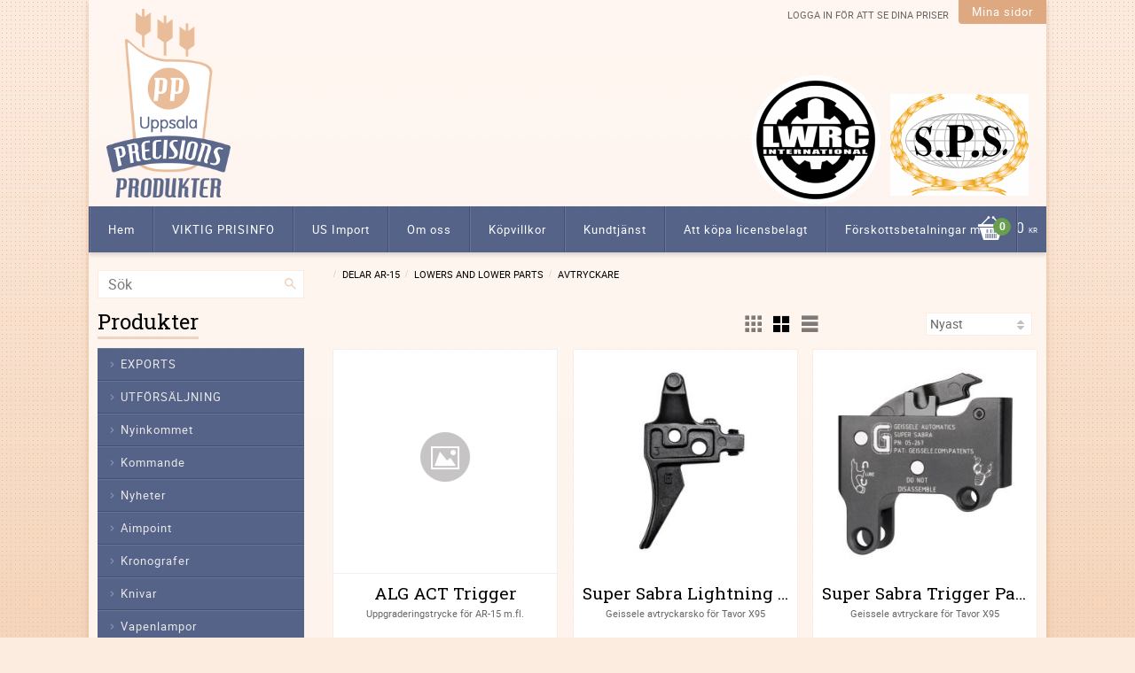

--- FILE ---
content_type: text/html; charset=UTF-8
request_url: https://www.uppsalapp.se/category/avtryckare
body_size: 13357
content:
<!DOCTYPE html>
<html
     id="product-list-page"    class="no-js customer-accounts-enabled pricelist-3 incl-vat  has-sidebar root-category-102 category-108 theme-color-scheme-0 theme-background-pattern-0"
    lang="sv"
    dir="ltr"
    data-country="SE"
    data-currency="SEK"
>

    <head>
        <meta charset="UTF-8" />
        <title>Avtryckare</title>
                    <meta name="description" content="Vapenhandlare som säljer bl.a. sportskyttevapen från SPS och LWRC" />
                <meta name="viewport" content="width=device-width, initial-scale=1" />
        
                            <link rel="shortcut icon" href="https://cdn.starwebserver.se/shops/uppsala-pp2/files/upp-logo.png?_=1525178759" />
        
                                    <link rel="canonical" href="https://www.uppsalapp.se/category/avtryckare" />
        
                        
        
                    <script type="application/ld+json">
                {"@context":"https:\/\/schema.org","@type":"BreadcrumbList","itemListElement":[{"@type":"ListItem","position":1,"name":"Delar AR-15","item":"https:\/\/www.uppsalapp.se\/category\/delar-ar-15"},{"@type":"ListItem","position":2,"name":"Lowers and lower parts","item":"https:\/\/www.uppsalapp.se\/category\/lowers-and-lower-parts"},{"@type":"ListItem","position":3,"name":"Avtryckare","item":"https:\/\/www.uppsalapp.se\/category\/avtryckare"}]}            </script>
        
                        
                <link rel="stylesheet" href="https://cdn.starwebserver.se/61980/css/shop/shop.combined.min.css" />
                                                                    <link href="https://fonts.googleapis.com/icon?family=Material+Icons" rel="stylesheet">
<link href="https://fonts.googleapis.com/css?family=Roboto+Slab" rel="stylesheet">
<link href="https://fonts.googleapis.com/css?family=Roboto:400,500" rel="stylesheet">        
                            <link rel="stylesheet" href="https://cdn.starwebserver.se/61980/themes/milton/css/theme-plugins.combined.min.css" />
                    <link rel="stylesheet" href="https://cdn.starwebserver.se/61980/themes/milton/css/theme.min.css" />
        
                    <link rel="stylesheet" href="https://cdn.starwebserver.se/shops/uppsala-pp2/themes/milton/css/shop-custom.min.css?_=1691585308" />
        
                <link href="https://fonts.googleapis.com/icon?family=Material+Icons" rel="stylesheet">

                <script>
            var docElement = document.documentElement;
            docElement.className = docElement.className.replace('no-js', 'js');
            eval(decodeURIComponent(Array.prototype.map.call(atob('dmFyIGQ9J3d3dy51cHBzYWxhcHAuc2UnO3ZhciBlPSd3d3cudXBwc2FsYXBwLnNlJztpZih3aW5kb3cubG9jYXRpb24uaG9zdG5hbWUgIT0gZCAmJiB3aW5kb3cubG9jYXRpb24uaG9zdG5hbWUgIT0gZSl7d2luZG93LmxvY2F0aW9uPSdodHRwOi8vJytkO30='), function(c) {
                    return '%' + ('00' + c.charCodeAt(0).toString(16)).slice(-2)
                }).join('')));        </script>

                                            <meta property="og:site_name" content="Uppsala Precisionsprodukter" />
                                                <meta property="og:type" content="website" />
                                                <meta property="og:locale" content="sv_SE" />
                                                <meta property="og:title" content="Avtryckare" />
                                                <meta property="og:url" content="https://www.uppsalapp.se/category/avtryckare" />
                                                <meta property="og:image" content="https://cdn.starwebserver.se/shops/uppsala-pp2/files/upp-logo_medium.png?_=1479992229" />
                            <meta name="sws:no-image-url" content="https://cdn.starwebserver.se/img/no-image.png" />

        
        
        
        <script>
            var ecommerceContainerIdToProducts = {};

                      
            
            // use Object.assign to cast empty array to object
            ecommerceContainerIdToProducts = Object.assign({}, []);
                </script>

        
            </head>
    <body>
    
    
        
                                <div id="page-container">

    <header id="site-header">
        <div class="wrapper">
            <div class="content">

                <div class="main-content">
                    <div class="region first-region has-text-block has-search-block has-menu-block" data-region="headerTop" >    <div class="block text-block block-54 one-column-text-block one column-content" >
                <div class="column">
            <p>Logga in för att se dina priser</p>
        </div>
            </div>
<div class="block search-block block-84">
    <h3>Sök</h3>
    <div class="content">
        <form action="/search" method="get">
            <div class="field-wrap search-type required">
                <label for="search-field-block-84" class="caption"><span>Sök produkter & kategorier</span></label>
                <div class="control">
                    <input type="search" name="q" id="search-field-block-84" class="autocomplete" value="" placeholder="Sök" data-text-header="Produkter" data-text-link="Visa alla" aria-label="Sök produkter &amp; kategorier" />
                </div>
            </div>
            <button type="submit" aria-label="Sök"><span aria-hidden="true">Sök</span></button>
        </form>
    </div>
</div>
<nav class="block menu-block block-53 custom custom-menu-block" aria-label="Meny">

    
    <ul class="menu menu-level-1" role="menubar">
                                <li class="menu-item menu-item-86 menu-level-1-item "
                            data-id="86"
                            data-level="1"
                            role="none"
                        >
                            <a href="/customer"  title="Mina sidor"
                                class="menu-title menu-title-86 menu-level-1-title "
                                data-level="1"
                                role="menuitem"
                                
                            >Mina sidor</a>
            
            
                        </li>
            </ul>
</nav>

        <script type="text/x-mustache" id="nodesPartialTmpl">
    {{#nodes}}
        {{^hidden}}
            <li class="menu-item menu-item-{{nodeId}} menu-level-{{nodeLevel}}-item {{cssClasses}}{{#dynamicNode}} dynamic-menu-item{{/dynamicNode}}{{#hasChildren}} menu-item-has-children{{/hasChildren}}"
                data-id="{{nodeId}}"
                data-level="{{nodeLevel}}"
                role="none"
            >
                <a href="{{permalink}}" {{#newWindow}}target="_blank" rel="noopener"{{/newWindow}} title="{{value}}"
                    class="menu-title menu-title-{{nodeId}} menu-level-{{nodeLevel}}-title {{cssClasses}}{{#dynamicNode}} dynamic-menu-title{{/dynamicNode}}{{#hasChildren}} menu-title-has-children{{/hasChildren}}"
                    data-level="{{nodeLevel}}"
                    role="menuitem"
                    {{#hasChildren}}aria-haspopup="true" aria-expanded="false"{{/hasChildren}}
                >{{value}}</a>

                {{#hasChildren}}
                    <span class="{{#dynamicNode}}toggle-dynamic-child-menu{{/dynamicNode}}{{^dynamicNode}}toggle-static-child-menu{{/dynamicNode}} toggle-child-menu" role="button" tabindex="0" aria-label="Visa underkategorier" aria-expanded="false" aria-controls="submenu-{{nodeId}}"></span>

                    <ul class="menu menu-level-{{childNodeLevel}}" data-level="{{childNodeLevel}}" role="menu" aria-label="Underkategorier">
                        {{>nodesPartial}}
                    </ul>
                {{/hasChildren}}

            </li>
        {{/hidden}}
    {{/nodes}}
</script>
    <script type="text/x-mustache" id="menuTreeTmpl">
            {{>nodesPartial}}
        </script>
</div>
                    <a href="https://www.uppsalapp.se" id="home"><img id="shop-logo" src="https://cdn.starwebserver.se/shops/uppsala-pp2/files/upp-logo_medium.png?_=1479992229" alt="Uppsala Precisionsprodukter" width="400" height="608" /></a>
                    <div class="region last-region has-two-column-text-block has-cart-block has-menu-block" data-region="header" ><div class="block two-column-text-block block-68 two column-content text-block">
                <a href="https://www.uppsalapp.se/category/lwrc">
        <div class="column left">
        <p><img src='https://cdn.starwebserver.se/shops/uppsala-pp2/files/cache/lwrc-logo2_tiny.png?_=1545910473' srcset='https://cdn.starwebserver.se/shops/uppsala-pp2/files/cache/lwrc-logo2_micro.png?_=1545910473 100w, https://cdn.starwebserver.se/shops/uppsala-pp2/files/cache/lwrc-logo2_tiny.png?_=1545910473 300w' alt=''class='' height='300' width='300'></p>
    </div>
            </a>
    
                <a href="https://www.uppsalapp.se/category/sps">
        <div class="column right">
        <p style="margin-top:33px"><img src='https://cdn.starwebserver.se/shops/uppsala-pp2/files/cache/prislistelogga_tiny.png?_=1545910236' srcset='https://cdn.starwebserver.se/shops/uppsala-pp2/files/cache/prislistelogga_micro.png?_=1545910236 100w, https://cdn.starwebserver.se/shops/uppsala-pp2/files/cache/prislistelogga_tiny.png?_=1545910236 300w' alt=''class='' height='222' width='300'></p>
    </div>
            </a>
    </div>
    <div class="block cart-block block-26">
                <div class="cart-wrap empty-cart">

            <a class="header cart-header" href="/checkout" aria-label="Kundvagn">
                <span class="cart-title">Kundvagn</span>
                <span class="cart-item-count quantity">
                    <span class="cart-items-count-label visually-hidden">Antal produkter: </span>
                    <span class="number">0</span>
                    <span class="unit">st</span>
                </span>
                <span class="cart-sum-label">Totalt</span>
                <span class="price zero"><span class="amount">0</span><span class="currency"> kr</span></span>
                <span class="cart-icon" data-item-count="0" aria-hidden="true"></span>
            </a>

            <div class="cart-content">
                <span class="empty-cart-message">Kundvagnen är tom.</span>
                    <span class="db-cart-message"><a href="/customer?redirect=%2Fcategory%2Favtryckare" rel="nofollow">Logga in</a> för att hämta en sparad kundvagn.</span>

                <ul class="items shopping-cart">

                    <li class="cart-subtotal shopping-cart-subtotal">
                        <span class="caption">Totalt</span>
                        <span class="price zero"><span class="amount">0</span><span class="currency"> kr</span></span>
                    </li>
                </ul>
                <p class="footer cart-footer">
                    <a href="#" class="cart-content-close">Stäng</a>
                    <a href="/checkout" class="checkout-link">Till kassan</a>
                </p>

            </div><!-- /.cart-content -->
        </div><!-- /.cart-wrap -->
            </div> <!-- /.cart-block -->
    <script type="text/x-mustache" id="cartTmpl">
        <div class="cart-wrap{{#hasItems}} cart-has-items{{/hasItems}}{{^hasItems}} empty-cart{{/hasItems}}">

            <a class="header cart-header" href="/checkout" aria-label="Kundvagn">
                <span class="cart-title">Kundvagn</span>
                <span class="cart-item-count quantity">
                    <span class="cart-items-count-label visually-hidden">Antal produkter: </span>
                    <span class="number">{{itemCount}}</span>
                    <span class="unit">st</span>
                </span>
                <span class="cart-sum-label">Totalt</span>
                {{{totalPriceSumHtml}}}
                <span class="cart-icon" data-item-count="{{itemCount}}" aria-hidden="true"></span>
            </a>

            <div class="cart-content">
                {{^items}}
                <span class="empty-cart-message">Kundvagnen är tom.</span>
                                    {{#dbCart}}
                    {{^isSaved}}
                    <span class="db-cart-message"><a href="/customer?redirect=%2Fcategory%2Favtryckare" rel="nofollow">Logga in</a> för att hämta en sparad kundvagn.</span>
                    {{/isSaved}}
                    {{/dbCart}}
                                {{/items}}
                {{#hasItems}}
                {{#dbCart}}
                {{#isSaved}}
                <span class="db-cart-message">Din kundvagn är sparad.</span>
                {{/isSaved}}
                                    {{^isSaved}}
                    <span class="db-cart-message"><a href="/customer?redirect=%2Fcategory%2Favtryckare" rel="nofollow">Logga in</a> för att spara din kundvagn.</span>
                    {{/isSaved}}
                                {{/dbCart}}
                {{/hasItems}}

                <ul class="items shopping-cart">
                    {{#items}}
                    <li class="cart-item shopping-cart-item" data-id-hash="{{idHash}}">
                        {{#productUrl}}<a href="{{productUrl}}">{{/productUrl}}
                            <h3 role="presentation" title="{{fullName}}">{{name}}</h3>
                            <h4 role="presentation">{{#hasVariants}}<span class="variant">{{concatAttributeValues}}</span>{{/hasVariants}}{{#stockStatusText}}<span class="stock-status">{{stockStatusText}}</span>{{/stockStatusText}}{{#displaySku}}<span class="sku" data-title="Artikelnr:">{{sku}}</span>{{/displaySku}}</h4>

                                                        {{#isBundle}}
                            <div class="bundled-product-items">
                                {{#bundledProducts}}
                                <div class="bundled-product-item">
                                    <span class="quantity"><span class="number">{{quantity}}</span><span class="unit"><abbr title="{{unitName}}">{{unitSymbol}}</abbr></span></span>
                                    <span class="title">{{name}}</span>{{#hasVariants}}<span class="variant">{{concatAttributeValues}}</span>{{/hasVariants}}<span class="sku" data-title="Artikelnr:">{{sku}}</span>
                                </div>
                                {{/bundledProducts}}
                            </div>
                            {{/isBundle}}

                            {{#productUrl}}</a>{{/productUrl}}
                        <p class="info cart-item-info">
                            <span class="quantity"><span class="number">{{quantity}}</span><span class="unit"><abbr title="{{unitName}}">{{unitSymbol}}</abbr></span></span>
                            {{{totalPriceHtml}}}
                        </p>
                        <button type="button" title="Ta bort" class="remove-item-action"><span>&times;</span></button>
                    </li>
                    {{/items}}

                    <li class="cart-subtotal shopping-cart-subtotal">
                        <span class="caption">Totalt</span>
                        {{{totalPriceSumHtml}}}
                    </li>
                </ul>
                <p class="footer cart-footer">
                    <a href="#" class="cart-content-close">Stäng</a>
                    <a href="/checkout" class="checkout-link">Till kassan</a>
                </p>

            </div><!-- /.cart-content -->
        </div><!-- /.cart-wrap -->
        </script>

<nav class="block menu-block block-27 custom custom-menu-block" aria-label="Meny">

    
    <ul class="menu menu-level-1" role="menubar">
                                <li class="menu-item menu-item-68 menu-level-1-item "
                            data-id="68"
                            data-level="1"
                            role="none"
                        >
                            <a href="/"  title="Hem"
                                class="menu-title menu-title-68 menu-level-1-title "
                                data-level="1"
                                role="menuitem"
                                
                            >Hem</a>
            
            
                        </li>
                        <li class="menu-item menu-item-102 menu-level-1-item "
                            data-id="102"
                            data-level="1"
                            role="none"
                        >
                            <a href="/page/viktig-prisinfo"  title="VIKTIG PRISINFO"
                                class="menu-title menu-title-102 menu-level-1-title "
                                data-level="1"
                                role="menuitem"
                                
                            >VIKTIG PRISINFO</a>
            
            
                        </li>
                        <li class="menu-item menu-item-96 menu-level-1-item "
                            data-id="96"
                            data-level="1"
                            role="none"
                        >
                            <a href="/page/us-import"  title="US Import"
                                class="menu-title menu-title-96 menu-level-1-title "
                                data-level="1"
                                role="menuitem"
                                
                            >US Import</a>
            
            
                        </li>
                        <li class="menu-item menu-item-79 menu-level-1-item "
                            data-id="79"
                            data-level="1"
                            role="none"
                        >
                            <a href="/page/om-oss"  title="Om oss"
                                class="menu-title menu-title-79 menu-level-1-title "
                                data-level="1"
                                role="menuitem"
                                
                            >Om oss</a>
            
            
                        </li>
                        <li class="menu-item menu-item-81 menu-level-1-item "
                            data-id="81"
                            data-level="1"
                            role="none"
                        >
                            <a href="/page/kopvillkor"  title="Köpvillkor"
                                class="menu-title menu-title-81 menu-level-1-title "
                                data-level="1"
                                role="menuitem"
                                
                            >Köpvillkor</a>
            
            
                        </li>
                        <li class="menu-item menu-item-83 menu-level-1-item "
                            data-id="83"
                            data-level="1"
                            role="none"
                        >
                            <a href="/customer-service"  title="Kundtjänst"
                                class="menu-title menu-title-83 menu-level-1-title "
                                data-level="1"
                                role="menuitem"
                                
                            >Kundtjänst</a>
            
            
                        </li>
                        <li class="menu-item menu-item-88 menu-level-1-item "
                            data-id="88"
                            data-level="1"
                            role="none"
                        >
                            <a href="/page/att-kopa-licensbelagt"  title="Att köpa licensbelagt"
                                class="menu-title menu-title-88 menu-level-1-title "
                                data-level="1"
                                role="menuitem"
                                
                            >Att köpa licensbelagt</a>
            
            
                        </li>
                        <li class="menu-item menu-item-92 menu-level-1-item "
                            data-id="92"
                            data-level="1"
                            role="none"
                        >
                            <a href="/page/forskottsbetalningar"  title="Förskottsbetalningar m.m."
                                class="menu-title menu-title-92 menu-level-1-title "
                                data-level="1"
                                role="menuitem"
                                
                            >Förskottsbetalningar m.m.</a>
            
            
                        </li>
            </ul>
</nav>

</div>
                </div>
                <a href="#menu" id="menu"></a>

            </div><!-- .content -->
        </div><!-- .wrapper -->
    </header><!-- #site-header -->

    <div id="content" class="site-content">

        <main id="main-content" >

            <article class="region has-category-block has-text-block has-product-list-block" data-region="0" >
    
    <div class="block category-block block-13" data-category-id="108">

                            <script type="text/x-mustache" id="categoryBreadcrumbPartialTmpl">
                {{#nodes}}
                    {{#isOpen}}
                        {{#openPage}}
                            <a href="{{shopUrl}}" class="breadcrumb"><span>{{name}}</span></a>
                        {{/openPage}}
                        {{^openPage}}
                            <span class="breadcrumb">{{name}}</span>
                        {{/openPage}}
                        {{>categoryBreadcrumbPartial}}
                    {{/isOpen}}
                    {{^isOpen}}
                        {{#selected}}
                            {{#openPage}}
                                <a href="{{shopUrl}}" class="breadcrumb current-breadcrumb"><span>{{name}}</span></a>
                            {{/openPage}}
                            {{^openPage}}
                                <span class="breadcrumb">{{name}}</span>
                            {{/openPage}}
                        {{/selected}}
                    {{/isOpen}}
                {{/nodes}}
            </script>
                        <div class="breadcrumbs">
                                                                <a href="/category/delar-ar-15" class="breadcrumb"><span>Delar AR-15</span></a>
                                                                        <a href="/category/lowers-and-lower-parts" class="breadcrumb"><span>Lowers and lower parts</span></a>
                                                                                                    <a href="/category/avtryckare" class="breadcrumb current-breadcrumb"><span>Avtryckare</span></a>
                                                                                                                                                                                                    </div>
            <script type="text/x-mustache" id="rootCategoriesBreadcrumbTmpl">
                    {{>categoryBreadcrumbPartial}}
                </script>
        

                

                <div class="description category-description"></div>
    </div>

<div aria-live="polite" aria-atomic="true" class="visually-hidden favorite-status-announcer"></div>

<div class="block product-list-block block-14"
    data-update-url="/category/108/get-product-list-tmpl-data"
    data-block-id="14"
>

    
    
<div class="product-list">
    
    <!-- Status announcers for screen readers - WCAG 4.1.3 -->
        <div id="cart-announcer-696f0c04a77cd-1" class="cart-status-announcer visually-hidden" aria-live="polite" aria-atomic="true" role="status"></div>
    <div id="cart-announcer-696f0c04a77cd-2" class="cart-status-announcer visually-hidden" aria-live="polite" aria-atomic="true" role="status"></div>

    <!-- Status announcer for screen readers - WCAG 4.1.3 -->
    <div class="gallery-layout-status-announcer visually-hidden" aria-live="polite" aria-atomic="true" role="status"></div>

            <div class="gallery-header">

            <div class="pagination single-page"></div>
                            <form action="#" class="sort-order field-wrap select-type">
                    <label for="sort-by-select" class="caption visually-hidden"><span>Välj sortering</span></label>
                    <div class="control">
                        <select id="sort-by-select" class="sort-by-select" data-selected="idDesc">
                            <option value="default">Sortering</option>
                            <option value="nameAsc">Produktnamn A-Ö</option>
                            <option value="nameDesc">Produktnamn Ö-A</option>
                            <option value="priceAsc">Lägsta pris</option>
                            <option value="priceDesc">Högsta pris</option>
                            <option value="idDesc">Nyast</option>
                            <option value="idAsc">Äldst</option>
                            <option value="skuAsc">Artikelnummer A-Ö</option>
                            <option value="skuDesc">Artikelnummer Ö-A</option>
                                                            <option value="averageRatingDesc">Kundbetyg</option>
                                                    </select>
                    </div>
                </form>
            
                            <div class="gallery-layout" role="group" aria-labelledby="layout-label">
                    <b id="layout-label" class="layout-label visually-hidden">Välj visningsvy</b>
                    <a href="#" data-layout="4" aria-label="Liten rutnätsvy" aria-pressed="false" role="button">
                        <span class="hide">Liten rutnätsvy</span>
                    </a>
                    <a href="#" data-layout="3" class="current" aria-label="Rutnätsvy" aria-pressed="true" role="button">
                        <span class="hide">Rutnätsvy</span>
                    </a>
                    <a href="#" data-layout="1" aria-label="Listvy" aria-pressed="false" role="button">
                        <span class="hide">Listvy</span>
                    </a>
                </div>
            
        </div>
    
                        


    <ul class="products
            gallery products-gallery
            product-list-container
            gallery-layout-3                        ratings            region-search                                     has-info-buttons        "
        data-ga-ecommerce-list-id="category108"
        data-block-id="14"
        >

                    
<li
    class="gallery-item gallery-item-stock-status-1 "
    
>
    <a
        href="/product/alg-act"
        class="gallery-info-link product-info"
        title="ALG ACT Trigger - Uppgraderingstrycke för AR-15 m.fl."
        data-sku="GEIS_05-199"
        data-id="766"
    >

            <figure class="no-image">
                <div class="figure-content">
                    <div class="img-wrap">
                        <img
                                                            class="lazy"
                                src="https://cdn.starwebserver.se/img/no-image.png"
                                data-src="https://cdn.starwebserver.se/img/no-image.png"
                                
                                                        width="" height="" title="Bild saknas" alt="ALG ACT Trigger"
                            data-ratio="1"
                            data-view-format="square"
                        />
                    </div>
                </div>
            </figure>

        <div class="details">

            <div class="description gallery-item-description">
                <h3>ALG ACT Trigger</h3>
                <p class="short-description">Uppgraderingstrycke för AR-15 m.fl.</p>
                <p class="product-sku" title="Artikelnr">GEIS_05-199</p>
            </div>

                <div class="product-price">
                        <span class="price"><span class="amount">1 495</span><span class="currency"> kr</span></span>
                        <span class="unit">/ <abbr title="Styck">st</abbr></span>
                </div>
        </div><!-- /.details -->


    </a>
    
    <div class="product-offer">
            <dl class="product-details">
                <dt class="stock-status-label">Lagerstatus</dt><dd class="stock-status">1 st i lager</dd>
            </dl>
                            <a href="/product/alg-act" class="button info" aria-hidden="true" tabindex="-1"><span>Info</span></a>
            </div><!-- /.product-offer -->
</li>
            
<li
    class="gallery-item gallery-item-stock-status-3 "
    
>
    <a
        href="/product/super-sabra-trigger-trigger-shoe"
        class="gallery-info-link product-info"
        title="Super Sabra Lightning Bow® Trigger (IWI Tavor &amp; X95 Rifles) - Geissele avtryckarsko för Tavor X95"
        data-sku="GEIS_05-328"
        data-id="513"
    >

            <figure>
                <div class="figure-content">
                    <div class="img-wrap">
                        <img
                                                            class="lazy"
                                src="https://cdn.starwebserver.se/img/no-image.png"
                                data-src="https://cdn.starwebserver.se/shops/uppsala-pp2/files/cache/super-sabra-lightning-bow-trigger-_iwi-tavor-_-x95-rifles_-existing-web-image_small.jpg?_=1666634374"
                                data-srcset="https://cdn.starwebserver.se/shops/uppsala-pp2/files/cache/super-sabra-lightning-bow-trigger-_iwi-tavor-_-x95-rifles_-existing-web-image_micro.jpg?_=1666634374 100w, https://cdn.starwebserver.se/shops/uppsala-pp2/files/cache/super-sabra-lightning-bow-trigger-_iwi-tavor-_-x95-rifles_-existing-web-image_tiny.jpg?_=1666634374 300w, https://cdn.starwebserver.se/shops/uppsala-pp2/files/cache/super-sabra-lightning-bow-trigger-_iwi-tavor-_-x95-rifles_-existing-web-image_small.jpg?_=1666634374 500w"
                                        data-sizes="(max-width: 501px) 50vw, (max-width: 850px) calc(100vw / 3), (max-width: 1201px) 25vw, (max-width: 1601px) 20vw, (min-width: 1601px) calc(100vw / 6)"
                                                        width="500" height="500" title="" alt="Super Sabra Lightning Bow® Trigger (IWI Tavor &amp; X95 Rifles)"
                            data-ratio="1"
                            data-view-format="square"
                        />
                    </div>
                </div>
            </figure>

        <div class="details">

            <div class="description gallery-item-description">
                <h3>Super Sabra Lightning Bow® Trigger (IWI Tavor &amp; X95 Rifles)</h3>
                <p class="short-description">Geissele avtryckarsko för Tavor X95</p>
                <p class="product-sku" title="Artikelnr">GEIS_05-328</p>
            </div>

                <div class="product-price">
                        <span class="price"><span class="amount">1 690</span><span class="currency"> kr</span></span>
                        <span class="unit">/ <abbr title="Styck">st</abbr></span>
                </div>
        </div><!-- /.details -->


    </a>
    
    <div class="product-offer">
            <dl class="product-details">
                <dt class="stock-status-label">Lagerstatus</dt><dd class="stock-status">Beställningsvara</dd>
            </dl>
                            <a href="/product/super-sabra-trigger-trigger-shoe" class="button info" aria-hidden="true" tabindex="-1"><span>Info</span></a>
            </div><!-- /.product-offer -->
</li>
            
<li
    class="gallery-item gallery-item-stock-status-3 "
    
>
    <a
        href="/product/geissele-super-sabra-trigger"
        class="gallery-info-link product-info"
        title="Super Sabra Trigger Pack (IWI Tavor &amp; X95 Rifles) - Geissele avtryckare för Tavor X95"
        data-sku="GEIS_05-267"
        data-id="512"
    >

            <figure>
                <div class="figure-content">
                    <div class="img-wrap">
                        <img
                                                            class="lazy"
                                src="https://cdn.starwebserver.se/img/no-image.png"
                                data-src="https://cdn.starwebserver.se/shops/uppsala-pp2/files/cache/super-sabra-3-4-view_small.jpg?_=1666634372"
                                data-srcset="https://cdn.starwebserver.se/shops/uppsala-pp2/files/cache/super-sabra-3-4-view_micro.jpg?_=1666634372 100w, https://cdn.starwebserver.se/shops/uppsala-pp2/files/cache/super-sabra-3-4-view_tiny.jpg?_=1666634372 300w, https://cdn.starwebserver.se/shops/uppsala-pp2/files/cache/super-sabra-3-4-view_small.jpg?_=1666634372 500w"
                                        data-sizes="(max-width: 501px) 50vw, (max-width: 850px) calc(100vw / 3), (max-width: 1201px) 25vw, (max-width: 1601px) 20vw, (min-width: 1601px) calc(100vw / 6)"
                                                        width="500" height="500" title="" alt="Super Sabra Trigger Pack (IWI Tavor &amp; X95 Rifles)"
                            data-ratio="1"
                            data-view-format="square"
                        />
                    </div>
                </div>
            </figure>

        <div class="details">

            <div class="description gallery-item-description">
                <h3>Super Sabra Trigger Pack (IWI Tavor &amp; X95 Rifles)</h3>
                <p class="short-description">Geissele avtryckare för Tavor X95</p>
                <p class="product-sku" title="Artikelnr">GEIS_05-267</p>
            </div>

                <div class="product-price">
                        <span class="price"><span class="amount">6 300</span><span class="currency"> kr</span></span>
                        <span class="unit">/ <abbr title="Styck">st</abbr></span>
                </div>
        </div><!-- /.details -->


    </a>
    
    <div class="product-offer">
            <dl class="product-details">
                <dt class="stock-status-label">Lagerstatus</dt><dd class="stock-status">Beställningsvara</dd>
            </dl>
                            <a href="/product/geissele-super-sabra-trigger" class="button info" aria-hidden="true" tabindex="-1"><span>Info</span></a>
            </div><!-- /.product-offer -->
</li>
            
<li
    class="gallery-item gallery-item-stock-status-1 "
    
>
    <a
        href="/product/timney-tavor-trigger"
        class="gallery-info-link product-info"
        title="Timney Tavor X95 Trigger - Timney avtryckare för Tavor X95"
        data-sku="TI_680"
        data-id="511"
    >

            <figure>
                <div class="figure-content">
                    <div class="img-wrap">
                        <img
                                                            class="lazy"
                                src="https://cdn.starwebserver.se/img/no-image.png"
                                data-src="https://cdn.starwebserver.se/shops/uppsala-pp2/files/cache/timney_tavor__49411_small.png?_=1666290438"
                                data-srcset="https://cdn.starwebserver.se/shops/uppsala-pp2/files/cache/timney_tavor__49411_micro.png?_=1666290438 100w, https://cdn.starwebserver.se/shops/uppsala-pp2/files/cache/timney_tavor__49411_tiny.png?_=1666290438 300w, https://cdn.starwebserver.se/shops/uppsala-pp2/files/cache/timney_tavor__49411_small.png?_=1666290438 500w"
                                        data-sizes="(max-width: 501px) 50vw, (max-width: 850px) calc(100vw / 3), (max-width: 1201px) 25vw, (max-width: 1601px) 20vw, (min-width: 1601px) calc(100vw / 6)"
                                                        width="500" height="500" title="" alt="Timney Tavor X95 Trigger"
                            data-ratio="1"
                            data-view-format="square"
                        />
                    </div>
                </div>
            </figure>

        <div class="details">

            <div class="description gallery-item-description">
                <h3>Timney Tavor X95 Trigger</h3>
                <p class="short-description">Timney avtryckare för Tavor X95</p>
                <p class="product-sku" title="Artikelnr">TI_680</p>
            </div>

                <div class="product-price">
                        <span class="price"><span class="amount">6 900</span><span class="currency"> kr</span></span>
                        <span class="unit">/ <abbr title="Styck">st</abbr></span>
                </div>
        </div><!-- /.details -->


    </a>
    
    <div class="product-offer">
            <dl class="product-details">
                <dt class="stock-status-label">Lagerstatus</dt><dd class="stock-status">1 st i lager</dd>
            </dl>
                            <a href="/product/timney-tavor-trigger" class="button info" aria-hidden="true" tabindex="-1"><span>Info</span></a>
            </div><!-- /.product-offer -->
</li>
            
<li
    class="gallery-item gallery-item-stock-status-1 "
    
>
    <a
        href="/product/super-semi-automatic-enhanced-sse"
        class="gallery-info-link product-info"
        title="Super  Semi-Automatic Enhanced Trigger (SSA-E) - SSA-E Matchtrycke från Geissele"
        data-sku="GEIS_05-160"
        data-id="482"
    >

            <figure>
                <div class="figure-content">
                    <div class="img-wrap">
                        <img
                                                            class="lazy"
                                src="https://cdn.starwebserver.se/img/no-image.png"
                                data-src="https://cdn.starwebserver.se/shops/uppsala-pp2/files/cache/super-semi-automatic-enhanced-trigger-3-4-view_4_small.jpg?_=1660397858"
                                data-srcset="https://cdn.starwebserver.se/shops/uppsala-pp2/files/cache/super-semi-automatic-enhanced-trigger-3-4-view_4_micro.jpg?_=1660397858 100w, https://cdn.starwebserver.se/shops/uppsala-pp2/files/cache/super-semi-automatic-enhanced-trigger-3-4-view_4_tiny.jpg?_=1660397858 300w, https://cdn.starwebserver.se/shops/uppsala-pp2/files/cache/super-semi-automatic-enhanced-trigger-3-4-view_4_small.jpg?_=1660397858 500w"
                                        data-sizes="(max-width: 501px) 50vw, (max-width: 850px) calc(100vw / 3), (max-width: 1201px) 25vw, (max-width: 1601px) 20vw, (min-width: 1601px) calc(100vw / 6)"
                                                        width="500" height="500" title="" alt="Super  Semi-Automatic Enhanced Trigger (SSA-E)"
                            data-ratio="1"
                            data-view-format="square"
                        />
                    </div>
                </div>
            </figure>

        <div class="details">

            <div class="description gallery-item-description">
                <h3>Super  Semi-Automatic Enhanced Trigger (SSA-E)</h3>
                <p class="short-description">SSA-E Matchtrycke från Geissele</p>
                <p class="product-sku" title="Artikelnr">GEIS_05-160</p>
            </div>

                <div class="product-price">
                        <span class="price"><span class="amount">3 890</span><span class="currency"> kr</span></span>
                        <span class="unit">/ <abbr title="Styck">st</abbr></span>
                </div>
        </div><!-- /.details -->


    </a>
    
    <div class="product-offer">
            <dl class="product-details">
                <dt class="stock-status-label">Lagerstatus</dt><dd class="stock-status">2 st i lager</dd>
            </dl>
                            <a href="/product/super-semi-automatic-enhanced-sse" class="button info" aria-hidden="true" tabindex="-1"><span>Info</span></a>
            </div><!-- /.product-offer -->
</li>
            
<li
    class="gallery-item gallery-item-stock-status-3 "
    
>
    <a
        href="/product/geissele-super-super-dynamic-combat-sd-c-"
        class="gallery-info-link product-info"
        title="Super Dynamic Combat (SD-C) Trigger - SD-C, Tjänsteanpassat matchtrycke från Geissele"
        data-sku="GEIS_05-165"
        data-id="453"
    >

            <figure>
                <div class="figure-content">
                    <div class="img-wrap">
                        <img
                                                            class="lazy"
                                src="https://cdn.starwebserver.se/img/no-image.png"
                                data-src="https://cdn.starwebserver.se/shops/uppsala-pp2/files/cache/super-dynamic-combat-3-4-view_small.jpg?_=1657446564"
                                data-srcset="https://cdn.starwebserver.se/shops/uppsala-pp2/files/cache/super-dynamic-combat-3-4-view_micro.jpg?_=1657446564 100w, https://cdn.starwebserver.se/shops/uppsala-pp2/files/cache/super-dynamic-combat-3-4-view_tiny.jpg?_=1657446564 300w, https://cdn.starwebserver.se/shops/uppsala-pp2/files/cache/super-dynamic-combat-3-4-view_small.jpg?_=1657446564 500w"
                                        data-sizes="(max-width: 501px) 50vw, (max-width: 850px) calc(100vw / 3), (max-width: 1201px) 25vw, (max-width: 1601px) 20vw, (min-width: 1601px) calc(100vw / 6)"
                                                        width="500" height="500" title="" alt="Super Dynamic Combat (SD-C) Trigger"
                            data-ratio="1"
                            data-view-format="square"
                        />
                    </div>
                </div>
            </figure>

        <div class="details">

            <div class="description gallery-item-description">
                <h3>Super Dynamic Combat (SD-C) Trigger</h3>
                <p class="short-description">SD-C, Tjänsteanpassat matchtrycke från Geissele</p>
                <p class="product-sku" title="Artikelnr">GEIS_05-165</p>
            </div>

                <div class="product-price">
                        <span class="price"><span class="amount">3 890</span><span class="currency"> kr</span></span>
                        <span class="unit">/ <abbr title="Styck">st</abbr></span>
                </div>
        </div><!-- /.details -->


    </a>
    
    <div class="product-offer">
            <dl class="product-details">
                <dt class="stock-status-label">Lagerstatus</dt><dd class="stock-status">Beställningsvara</dd>
            </dl>
                            <a href="/product/geissele-super-super-dynamic-combat-sd-c-" class="button info" aria-hidden="true" tabindex="-1"><span>Info</span></a>
            </div><!-- /.product-offer -->
</li>
            
<li
    class="gallery-item gallery-item-stock-status-1 "
    
>
    <a
        href="/product/geissele-sd-e-trigger"
        class="gallery-info-link product-info"
        title="Super Dynamic Enhanced (SD-E) Trigger - SD-E, Matchtrycke från Geissele"
        data-sku="GEIS_05-167"
        data-id="451"
    >

            <figure>
                <div class="figure-content">
                    <div class="img-wrap">
                        <img
                                                            class="lazy"
                                src="https://cdn.starwebserver.se/img/no-image.png"
                                data-src="https://cdn.starwebserver.se/shops/uppsala-pp2/files/cache/super-dynamic-enhanced-gun-trigger-pi_3-4_view_small.jpg?_=1657444714"
                                data-srcset="https://cdn.starwebserver.se/shops/uppsala-pp2/files/cache/super-dynamic-enhanced-gun-trigger-pi_3-4_view_micro.jpg?_=1657444714 100w, https://cdn.starwebserver.se/shops/uppsala-pp2/files/cache/super-dynamic-enhanced-gun-trigger-pi_3-4_view_tiny.jpg?_=1657444714 300w, https://cdn.starwebserver.se/shops/uppsala-pp2/files/cache/super-dynamic-enhanced-gun-trigger-pi_3-4_view_small.jpg?_=1657444714 500w"
                                        data-sizes="(max-width: 501px) 50vw, (max-width: 850px) calc(100vw / 3), (max-width: 1201px) 25vw, (max-width: 1601px) 20vw, (min-width: 1601px) calc(100vw / 6)"
                                                        width="500" height="500" title="" alt="Super Dynamic Enhanced (SD-E) Trigger"
                            data-ratio="1"
                            data-view-format="square"
                        />
                    </div>
                </div>
            </figure>

        <div class="details">

            <div class="description gallery-item-description">
                <h3>Super Dynamic Enhanced (SD-E) Trigger</h3>
                <p class="short-description">SD-E, Matchtrycke från Geissele</p>
                <p class="product-sku" title="Artikelnr">GEIS_05-167</p>
            </div>

                <div class="product-price">
                        <span class="price"><span class="amount">3 890</span><span class="currency"> kr</span></span>
                        <span class="unit">/ <abbr title="Styck">st</abbr></span>
                </div>
        </div><!-- /.details -->


    </a>
    
    <div class="product-offer">
            <dl class="product-details">
                <dt class="stock-status-label">Lagerstatus</dt><dd class="stock-status">1 st i lager</dd>
            </dl>
                            <a href="/product/geissele-sd-e-trigger" class="button info" aria-hidden="true" tabindex="-1"><span>Info</span></a>
            </div><!-- /.product-offer -->
</li>
            </ul> <!-- /.products -->
            <script>
            window.lazyFunctions = {
                secondary: function (element) {
                    if (!element.closest('.figure-content') || !element.closest('.img-wrap')) return;

                    element.addEventListener('load', function() {
                        if (element.closest('.figure-content').matches(':hover')) {
                            element.closest('.img-wrap').children[0].style.display = 'none';
                        }
                        element.closest('.figure-content').addEventListener('pointerenter', function (event) {
                            if (event.target.firstElementChild.childElementCount > 1) {
                                event.target.firstElementChild.firstElementChild.style.display = 'none';
                            }
                        });
                        element.closest('.figure-content').addEventListener('pointerleave', function (event) {
                            if (event.target.firstElementChild.childElementCount > 1) {
                                event.target.firstElementChild.firstElementChild.style = {};
                            }
                        });
                    }, { once: true });
                },
            }
            function executeLazyFunction(element) {
                var lazyFunctionName = element.getAttribute("data-lazy-function");
                var lazyFunction = window.lazyFunctions[lazyFunctionName];
                if (!lazyFunction) return;
                lazyFunction(element);
            }
            window.lazyLoadOptions = {
                unobserve_entered: true,
                callback_enter: executeLazyFunction,
            };
            window.addEventListener(
                "LazyLoad::Initialized",
                function (event) {
                    window.productListLazyLoadInstance = event.detail.instance;
                },
                false
            );
        </script>
        <script async src="https://cdn.jsdelivr.net/npm/vanilla-lazyload@17.5.0/dist/lazyload.min.js"></script>
    
    <script type="text/x-mustache" id="productListTmpl">
        {{#products}}
            
<li
    class="gallery-item{{^hidePrice}}{{#savePercentOnDiscountedPrice}} save-percent{{/savePercentOnDiscountedPrice}}{{/hidePrice}}{{#isBundle}} is-bundle{{/isBundle}}{{#hasBoostVariants}} has-boost-variants{{/hasBoostVariants}}{{#hasVariants}} has-product-variants{{/hasVariants}}{{#hasLabels}} has-product-label{{/hasLabels}}{{#stockStatusId}} gallery-item-stock-status-{{stockStatusId}}{{/stockStatusId}} "
    {{^hidePrice}}{{#savePercentOnDiscountedPrice}}data-save-percent-title="Kampanj!"{{/savePercentOnDiscountedPrice}}{{/hidePrice}}
    {{#metaData}}
        data-meta-data-{{id}}-type="{{type}}"
        data-meta-data-{{id}}-value="{{value}}"
    {{/metaData}}
>
    <a
        href="{{url}}"
        class="gallery-info-link product-info"
        title="{{name}} - {{shortDescription}}"
        data-sku="{{sku}}"
        data-id="{{id}}"
    >

        {{#image}}
            <figure{{#default}} class="no-image"{{/default}}>
                <div class="figure-content">
                    <div class="img-wrap{{#secondaryImage}} has-hover{{/secondaryImage}}">
                        <img
                                                            class="lazy"
                                src="https://cdn.starwebserver.se/img/no-image.png"
                                data-src="{{url}}"
                                {{#srcset}}data-srcset="{{srcset}}"{{/srcset}}
                                {{#srcset}}
                                    {{#sizes}}
                                        data-sizes="{{sizes}}"
                                    {{/sizes}}
                                    {{^sizes}}
                                        data-sizes="(max-width: 501px) 50vw, (max-width: 850px) calc(100vw / 3), (max-width: 1201px) 25vw, (max-width: 1601px) 20vw, (min-width: 1601px) calc(100vw / 6)"
                                    {{/sizes}}
                                {{/srcset}}
                                                        width="{{width}}" height="{{height}}" title="{{title}}" alt="{{alt}}"
                            data-ratio="{{ratio}}"
                            data-view-format="{{viewFormat}}"
                        />
                        {{#secondaryImage}}
                            <img
                                                                    class="hover lazy"
                                    data-lazy-function="secondary"
                                    src="https://cdn.starwebserver.se/img/no-image.png"
                                    data-src="{{url}}"
                                    {{#srcset}}data-srcset="{{srcset}}"{{/srcset}}
                                    {{#srcset}}
                                        {{#sizes}}
                                            data-sizes="{{sizes}}"
                                        {{/sizes}}
                                        {{^sizes}}
                                            data-sizes="(max-width: 501px) 50vw, (max-width: 850px) calc(100vw / 3), (max-width: 1201px) 25vw, (max-width: 1601px) 20vw, (min-width: 1601px) calc(100vw / 6)"
                                        {{/sizes}}
                                    {{/srcset}}
                                                                            width="{{width}}" height="{{height}}" title="{{title}}" alt="{{alt}}"
                                data-ratio="{{ratio}}"
                                data-view-format="{{viewFormat}}"
                            />
                        {{/secondaryImage}}
                    </div>
                </div>
            </figure>
        {{/image}}

        <div class="details{{#hidePrice}} no-price{{/hidePrice}}">

            <div class="description gallery-item-description">
                <h3>{{name}}</h3>
                <p class="short-description">{{shortDescription}}</p>
                <p class="product-sku" title="Artikelnr">{{sku}}</p>
                {{#reviews}}
                    <div class="rating rating-{{reviews.average}}" title="Betyg: {{reviews.average}} av 5 stjärnor. Baserat på {{reviews.total}} betyg">
                        <span class="rating-value">
                            Betyg: <span>{{reviews.average}}</span> av                        </span>
                        <span class="review-count">
                            Baserat på <span>{{reviews.total}}</span> betyg.                        </span>
                    </div>
                {{/reviews}}
            </div>

            {{^hidePrice}}
                <div class="product-price">
                    {{^originalPrice}}
                        {{{sellingPriceHtml}}}
                        <span class="unit">/ <abbr title="{{unitName}}">{{unitSymbol}}</abbr></span>
                    {{/originalPrice}}
                    {{#originalPrice}}
                        <div class="selling-price">
                            {{{sellingPriceHtml}}}
                            <span class="unit">/ <abbr title="{{unitName}}">{{unitSymbol}}</abbr></span>
                        </div>
                        <div class="original-price">
                            {{{originalPriceHtml}}}
                            <span class="unit">/ <abbr title="{{unitName}}">{{unitSymbol}}</abbr></span>
                        </div>
                    {{/originalPrice}}
                    {{#historyCheapestPrice}}
                        <div class="price-history">
                            <span class="price-history-text">Lägsta pris senaste 30 dagar:</span>
                            <span class="price-history-value">{{{historyCheapestPrice}}}</span>
                        </div>
                    {{/historyCheapestPrice}}
                    {{#isMetaDataAvailable}}
                        <ul class="product-list-extra-information-addon hidden">
                            {{#metaData}}
                            <li class="product-list-extra-information-addon-item product-list-extra-information-addon-item-{{id}}">
                                <dt class="product-list-extra-information-addon-item-type product-list-extra-information-addon-item-{{id}}-type">{{type}}:</dt>
                                <dd class="product-list-extra-information-addon-item-value product-list-extra-information-addon-item-{{id}}-value">{{value}}</dd>
                            </li>
                            {{/metaData}}
                        </ul>
                    {{/isMetaDataAvailable}}
                </div>
            {{/hidePrice}}
        </div><!-- /.details -->

        {{^hidePrice}}
            {{#savePercentOnDiscountedPrice}}
                <div class="save-percent save-percent-info">
                    <span class="label">Spara</span>
                    <span class="percentage"><span class="value">{{savePercentOnDiscountedPrice}}</span> <span class="unit">%</span></span>
                </div>
            {{/savePercentOnDiscountedPrice}}
        {{/hidePrice}}

        {{#labels}}
            <div class="product-label product-label-{{index}} product-label-id-{{labelId}} {{classes}}" title="{{name}}"><span>{{name}}</span></div>
        {{/labels}}
    </a>
    
    <div class="product-offer">
        {{#stockStatusText}}
            <dl class="product-details">
                <dt class="stock-status-label">Lagerstatus</dt><dd class="stock-status">{{stockStatusText}}</dd>
            </dl>
        {{/stockStatusText}}
                            <a href="{{url}}" class="button info" aria-hidden="true" tabindex="-1"><span>Info</span></a>
            </div><!-- /.product-offer -->
</li>
        {{/products}}
        {{^products}}
            <li class="no-products">Inga produkter hittades.</li>
        {{/products}}
        </script>

    <div class="pagination single-page"></div>
    <div class="loader hide"><span></span></div>

</div><!-- /.product-list -->
</div>

    
    
    
</article>


        </main><!-- #main-content -->

        
            <div id="content-sidebar" class="sidebar region has-search-block has-category-tree-block has-vat-selector-block has-language-block" role="complementary" data-region="sidebar" >

                <div class="block search-block block-28">
    <h3>Sök</h3>
    <div class="content">
        <form action="/search" method="get">
            <div class="field-wrap search-type required">
                <label for="search-field-block-28" class="caption"><span>Sök produkter & kategorier</span></label>
                <div class="control">
                    <input type="search" name="q" id="search-field-block-28" class="autocomplete" value="" placeholder="Sök" data-text-header="Produkter" data-text-link="Visa alla" aria-label="Sök produkter &amp; kategorier" />
                </div>
            </div>
            <button type="submit" aria-label="Sök"><span aria-hidden="true">Sök</span></button>
        </form>
    </div>
</div>
<nav class="block category-tree-block block-29 category-menu-block menu-block category" aria-label="Kategoriträd">

            <h2>Produkter</h2>
    
    <ul class="menu menu-level-1 category-menu" role="menubar">
                    <li class="menu-item menu-item-121 menu-level-1-item no-children"
                    data-level="1" role="none"
                >
                    <a href="/category/exports"
                        data-id="121"
                        data-level="1"
                        class="menu-title menu-title-121 category-node menu-level-1-title no-children open-page"
                        title="EXPORTS"
                        role="menuitem"
                        
                    >EXPORTS</a>
        
                    
        
                    
                </li>
                <li class="menu-item menu-item-125 menu-level-1-item no-children"
                    data-level="1" role="none"
                >
                    <a href="/category/utforsaljning"
                        data-id="125"
                        data-level="1"
                        class="menu-title menu-title-125 category-node menu-level-1-title no-children open-page"
                        title="UTFÖRSÄLJNING"
                        role="menuitem"
                        
                    >UTFÖRSÄLJNING</a>
        
                    
        
                    
                </li>
                <li class="menu-item menu-item-134 menu-level-1-item no-children"
                    data-level="1" role="none"
                >
                    <a href="/category/nyinkommet"
                        data-id="134"
                        data-level="1"
                        class="menu-title menu-title-134 category-node menu-level-1-title no-children open-page"
                        title="Nyinkommet"
                        role="menuitem"
                        
                    >Nyinkommet</a>
        
                    
        
                    
                </li>
                <li class="menu-item menu-item-43 menu-level-1-item no-children"
                    data-level="1" role="none"
                >
                    <a href="/category/kommande"
                        data-id="43"
                        data-level="1"
                        class="menu-title menu-title-43 category-node menu-level-1-title no-children open-page"
                        title="Kommande"
                        role="menuitem"
                        
                    >Kommande</a>
        
                    
        
                    
                </li>
                <li class="menu-item menu-item-33 menu-level-1-item no-children"
                    data-level="1" role="none"
                >
                    <a href="/category/nyheter"
                        data-id="33"
                        data-level="1"
                        class="menu-title menu-title-33 category-node menu-level-1-title no-children open-page"
                        title="Nyheter"
                        role="menuitem"
                        
                    >Nyheter</a>
        
                    
        
                    
                </li>
                <li class="menu-item menu-item-64 menu-level-1-item no-children"
                    data-level="1" role="none"
                >
                    <a href="/category/aimpoint"
                        data-id="64"
                        data-level="1"
                        class="menu-title menu-title-64 category-node menu-level-1-title no-children open-page"
                        title="Aimpoint"
                        role="menuitem"
                        
                    >Aimpoint</a>
        
                    
        
                    
                </li>
                <li class="menu-item menu-item-119 menu-level-1-item no-children"
                    data-level="1" role="none"
                >
                    <a href="/category/kronografer"
                        data-id="119"
                        data-level="1"
                        class="menu-title menu-title-119 category-node menu-level-1-title no-children open-page"
                        title="Kronografer"
                        role="menuitem"
                        
                    >Kronografer</a>
        
                    
        
                    
                </li>
                <li class="menu-item menu-item-52 menu-level-1-item no-children"
                    data-level="1" role="none"
                >
                    <a href="/category/knivar"
                        data-id="52"
                        data-level="1"
                        class="menu-title menu-title-52 category-node menu-level-1-title no-children open-page"
                        title="Knivar"
                        role="menuitem"
                        
                    >Knivar</a>
        
                    
        
                    
                </li>
                <li class="menu-item menu-item-66 menu-level-1-item no-children"
                    data-level="1" role="none"
                >
                    <a href="/category/vapenlampor"
                        data-id="66"
                        data-level="1"
                        class="menu-title menu-title-66 category-node menu-level-1-title no-children open-page"
                        title="Vapenlampor"
                        role="menuitem"
                        
                    >Vapenlampor</a>
        
                    
        
                    
                </li>
                <li class="menu-item menu-item-28 menu-level-1-item has-children menu-item-has-children"
                    data-level="1" role="none"
                >
                    <a href="/category/ammunition"
                        data-id="28"
                        data-level="1"
                        class="menu-title menu-title-28 category-node menu-level-1-title has-children menu-title-has-children open-page"
                        title="Ammunition"
                        role="menuitem"
                        aria-haspopup="true" aria-expanded="false"
                    >Ammunition</a>
        
                    <span class="toggle-static-child-menu toggle-child-menu" role="button" tabindex="0" aria-label="Visa underkategorier"></span>
        
                    <span class="toggle-static-child-menu toggle-child-menu" role="button" tabindex="0" aria-label="Visa underkategorier" aria-expanded="false"></span>
                </li>
                <li class="menu-item menu-item-21 menu-level-1-item has-children menu-item-has-children"
                    data-level="1" role="none"
                >
                    <a href="/category/enhandsvapen"
                        data-id="21"
                        data-level="1"
                        class="menu-title menu-title-21 category-node menu-level-1-title has-children menu-title-has-children open-page"
                        title="Enhandsvapen"
                        role="menuitem"
                        aria-haspopup="true" aria-expanded="false"
                    >Enhandsvapen</a>
        
                    <span class="toggle-static-child-menu toggle-child-menu" role="button" tabindex="0" aria-label="Visa underkategorier"></span>
        
                    <span class="toggle-static-child-menu toggle-child-menu" role="button" tabindex="0" aria-label="Visa underkategorier" aria-expanded="false"></span>
                </li>
                <li class="menu-item menu-item-22 menu-level-1-item has-children menu-item-has-children"
                    data-level="1" role="none"
                >
                    <a href="/category/gevar"
                        data-id="22"
                        data-level="1"
                        class="menu-title menu-title-22 category-node menu-level-1-title has-children menu-title-has-children open-page"
                        title="Kulgevär"
                        role="menuitem"
                        aria-haspopup="true" aria-expanded="false"
                    >Kulgevär</a>
        
                    <span class="toggle-static-child-menu toggle-child-menu" role="button" tabindex="0" aria-label="Visa underkategorier"></span>
        
                    <span class="toggle-static-child-menu toggle-child-menu" role="button" tabindex="0" aria-label="Visa underkategorier" aria-expanded="false"></span>
                </li>
                <li class="menu-item menu-item-38 menu-level-1-item has-children menu-item-has-children"
                    data-level="1" role="none"
                >
                    <a href="/category/ljuddampare"
                        data-id="38"
                        data-level="1"
                        class="menu-title menu-title-38 category-node menu-level-1-title has-children menu-title-has-children open-page"
                        title="Ljuddämpare"
                        role="menuitem"
                        aria-haspopup="true" aria-expanded="false"
                    >Ljuddämpare</a>
        
                    <span class="toggle-static-child-menu toggle-child-menu" role="button" tabindex="0" aria-label="Visa underkategorier"></span>
        
                    <span class="toggle-static-child-menu toggle-child-menu" role="button" tabindex="0" aria-label="Visa underkategorier" aria-expanded="false"></span>
                </li>
                <li class="menu-item menu-item-85 menu-level-1-item has-children menu-item-has-children"
                    data-level="1" role="none"
                >
                    <a href="/category/tillbehor-gevar"
                        data-id="85"
                        data-level="1"
                        class="menu-title menu-title-85 category-node menu-level-1-title has-children menu-title-has-children open-page"
                        title="Tillbehör Gevär"
                        role="menuitem"
                        aria-haspopup="true" aria-expanded="false"
                    >Tillbehör Gevär</a>
        
                    <span class="toggle-static-child-menu toggle-child-menu" role="button" tabindex="0" aria-label="Visa underkategorier"></span>
        
                    <span class="toggle-static-child-menu toggle-child-menu" role="button" tabindex="0" aria-label="Visa underkategorier" aria-expanded="false"></span>
                </li>
                <li class="menu-item menu-item-102 menu-level-1-item menu-item-has-children-loaded current-menu-ancestor open has-children menu-item-has-children"
                    data-level="1" role="none"
                >
                    <a href="/category/delar-ar-15"
                        data-id="102"
                        data-level="1"
                        class="menu-title menu-title-102 category-node menu-level-1-title has-children menu-title-has-children open-page open"
                        title="Delar AR-15"
                        role="menuitem"
                        aria-haspopup="true" aria-expanded="true"
                    >Delar AR-15</a>
        
                    <span class="toggle-static-child-menu toggle-child-menu" role="button" tabindex="0" aria-label="Visa underkategorier"></span>
        
                        <ul class="menu menu-level-2" data-level="2" role="menu" aria-label="Underkategorier">
                                    <li class="menu-item menu-item-103 menu-level-2-item no-children"
                                        data-level="2" role="none"
                                    >
                                        <a href="/category/bcg"
                                            data-id="103"
                                            data-level="2"
                                            class="menu-title menu-title-103 category-node menu-level-2-title no-children open-page"
                                            title="BCG"
                                            role="menuitem"
                                            
                                        >BCG</a>
                            
                                        
                            
                                        
                                    </li>
                                    <li class="menu-item menu-item-104 menu-level-2-item no-children"
                                        data-level="2" role="none"
                                    >
                                        <a href="/category/pipor-4"
                                            data-id="104"
                                            data-level="2"
                                            class="menu-title menu-title-104 category-node menu-level-2-title no-children open-page"
                                            title="Pipor AR-15"
                                            role="menuitem"
                                            
                                        >Pipor AR-15</a>
                            
                                        
                            
                                        
                                    </li>
                                    <li class="menu-item menu-item-106 menu-level-2-item menu-item-has-children-loaded current-menu-ancestor open has-children menu-item-has-children"
                                        data-level="2" role="none"
                                    >
                                        <a href="/category/lowers-and-lower-parts"
                                            data-id="106"
                                            data-level="2"
                                            class="menu-title menu-title-106 category-node menu-level-2-title has-children menu-title-has-children open-page open"
                                            title="Lowers and lower parts"
                                            role="menuitem"
                                            aria-haspopup="true" aria-expanded="true"
                                        >Lowers and lower parts</a>
                            
                                        <span class="toggle-static-child-menu toggle-child-menu" role="button" tabindex="0" aria-label="Visa underkategorier"></span>
                            
                                            <ul class="menu menu-level-3" data-level="3" role="menu" aria-label="Underkategorier">
                                                        <li class="menu-item menu-item-108 menu-level-3-item selected no-children"
                                                            data-level="3" role="none"
                                                        >
                                                            <a href="/category/avtryckare"
                                                                data-id="108"
                                                                data-level="3"
                                                                class="menu-title menu-title-108 category-node menu-level-3-title no-children open-page selected"
                                                                title="Avtryckare"
                                                                role="menuitem"
                                                                
                                                            >Avtryckare</a>
                                                
                                                            
                                                
                                                            
                                                        </li>
                                            </ul>
                                        <span class="toggle-static-child-menu toggle-child-menu" role="button" tabindex="0" aria-label="Visa underkategorier" aria-expanded="true"></span>
                                    </li>
                                    <li class="menu-item menu-item-105 menu-level-2-item no-children"
                                        data-level="2" role="none"
                                    >
                                        <a href="/category/uppers"
                                            data-id="105"
                                            data-level="2"
                                            class="menu-title menu-title-105 category-node menu-level-2-title no-children open-page"
                                            title="Uppers and upper parts"
                                            role="menuitem"
                                            
                                        >Uppers and upper parts</a>
                            
                                        
                            
                                        
                                    </li>
                        </ul>
                    <span class="toggle-static-child-menu toggle-child-menu" role="button" tabindex="0" aria-label="Visa underkategorier" aria-expanded="true"></span>
                </li>
                <li class="menu-item menu-item-35 menu-level-1-item has-children menu-item-has-children"
                    data-level="1" role="none"
                >
                    <a href="/category/magasin"
                        data-id="35"
                        data-level="1"
                        class="menu-title menu-title-35 category-node menu-level-1-title has-children menu-title-has-children open-page"
                        title="Magasin"
                        role="menuitem"
                        aria-haspopup="true" aria-expanded="false"
                    >Magasin</a>
        
                    <span class="toggle-static-child-menu toggle-child-menu" role="button" tabindex="0" aria-label="Visa underkategorier"></span>
        
                    <span class="toggle-static-child-menu toggle-child-menu" role="button" tabindex="0" aria-label="Visa underkategorier" aria-expanded="false"></span>
                </li>
                <li class="menu-item menu-item-37 menu-level-1-item has-children menu-item-has-children"
                    data-level="1" role="none"
                >
                    <a href="/category/sikten"
                        data-id="37"
                        data-level="1"
                        class="menu-title menu-title-37 category-node menu-level-1-title has-children menu-title-has-children open-page"
                        title="Sikten och optik"
                        role="menuitem"
                        aria-haspopup="true" aria-expanded="false"
                    >Sikten och optik</a>
        
                    <span class="toggle-static-child-menu toggle-child-menu" role="button" tabindex="0" aria-label="Visa underkategorier"></span>
        
                    <span class="toggle-static-child-menu toggle-child-menu" role="button" tabindex="0" aria-label="Visa underkategorier" aria-expanded="false"></span>
                </li>
                <li class="menu-item menu-item-24 menu-level-1-item has-children menu-item-has-children"
                    data-level="1" role="none"
                >
                    <a href="/category/licensfria-vapendelar"
                        data-id="24"
                        data-level="1"
                        class="menu-title menu-title-24 category-node menu-level-1-title has-children menu-title-has-children open-page"
                        title="Reservdelar"
                        role="menuitem"
                        aria-haspopup="true" aria-expanded="false"
                    >Reservdelar</a>
        
                    <span class="toggle-static-child-menu toggle-child-menu" role="button" tabindex="0" aria-label="Visa underkategorier"></span>
        
                    <span class="toggle-static-child-menu toggle-child-menu" role="button" tabindex="0" aria-label="Visa underkategorier" aria-expanded="false"></span>
                </li>
                <li class="menu-item menu-item-25 menu-level-1-item has-children menu-item-has-children"
                    data-level="1" role="none"
                >
                    <a href="/category/handladdning"
                        data-id="25"
                        data-level="1"
                        class="menu-title menu-title-25 category-node menu-level-1-title has-children menu-title-has-children open-page"
                        title="Handladdning"
                        role="menuitem"
                        aria-haspopup="true" aria-expanded="false"
                    >Handladdning</a>
        
                    <span class="toggle-static-child-menu toggle-child-menu" role="button" tabindex="0" aria-label="Visa underkategorier"></span>
        
                    <span class="toggle-static-child-menu toggle-child-menu" role="button" tabindex="0" aria-label="Visa underkategorier" aria-expanded="false"></span>
                </li>
                <li class="menu-item menu-item-26 menu-level-1-item no-children"
                    data-level="1" role="none"
                >
                    <a href="/category/tillbehor"
                        data-id="26"
                        data-level="1"
                        class="menu-title menu-title-26 category-node menu-level-1-title no-children open-page"
                        title="Tillbehör"
                        role="menuitem"
                        
                    >Tillbehör</a>
        
                    
        
                    
                </li>
                <li class="menu-item menu-item-23 menu-level-1-item has-children menu-item-has-children"
                    data-level="1" role="none"
                >
                    <a href="/category/licensbelagda-vapendelar"
                        data-id="23"
                        data-level="1"
                        class="menu-title menu-title-23 category-node menu-level-1-title has-children menu-title-has-children open-page"
                        title="Licensbelagda vapendelar"
                        role="menuitem"
                        aria-haspopup="true" aria-expanded="false"
                    >Licensbelagda vapendelar</a>
        
                    <span class="toggle-static-child-menu toggle-child-menu" role="button" tabindex="0" aria-label="Visa underkategorier"></span>
        
                    <span class="toggle-static-child-menu toggle-child-menu" role="button" tabindex="0" aria-label="Visa underkategorier" aria-expanded="false"></span>
                </li>
                <li class="menu-item menu-item-27 menu-level-1-item no-children"
                    data-level="1" role="none"
                >
                    <a href="/category/vapenvardsartiklar"
                        data-id="27"
                        data-level="1"
                        class="menu-title menu-title-27 category-node menu-level-1-title no-children open-page"
                        title="Vapenvårdsartiklar"
                        role="menuitem"
                        
                    >Vapenvårdsartiklar</a>
        
                    
        
                    
                </li>
                <li class="menu-item menu-item-79 menu-level-1-item no-children"
                    data-level="1" role="none"
                >
                    <a href="/category/fasten"
                        data-id="79"
                        data-level="1"
                        class="menu-title menu-title-79 category-node menu-level-1-title no-children open-page"
                        title="Fästen"
                        role="menuitem"
                        
                    >Fästen</a>
        
                    
        
                    
                </li>
                <li class="menu-item menu-item-39 menu-level-1-item no-children"
                    data-level="1" role="none"
                >
                    <a href="/category/ovrigt"
                        data-id="39"
                        data-level="1"
                        class="menu-title menu-title-39 category-node menu-level-1-title no-children open-page"
                        title="Övrigt"
                        role="menuitem"
                        
                    >Övrigt</a>
        
                    
        
                    
                </li>
                <li class="menu-item menu-item-110 menu-level-1-item has-children menu-item-has-children"
                    data-level="1" role="none"
                >
                    <a href="/category/varumarken"
                        data-id="110"
                        data-level="1"
                        class="menu-title menu-title-110 category-node menu-level-1-title has-children menu-title-has-children open-page"
                        title="Varumärken"
                        role="menuitem"
                        aria-haspopup="true" aria-expanded="false"
                    >Varumärken</a>
        
                    <span class="toggle-static-child-menu toggle-child-menu" role="button" tabindex="0" aria-label="Visa underkategorier"></span>
        
                    <span class="toggle-static-child-menu toggle-child-menu" role="button" tabindex="0" aria-label="Visa underkategorier" aria-expanded="false"></span>
                </li>
                <li class="menu-item menu-item-116 menu-level-1-item no-children"
                    data-level="1" role="none"
                >
                    <a href="/category/verktyg"
                        data-id="116"
                        data-level="1"
                        class="menu-title menu-title-116 category-node menu-level-1-title no-children open-page"
                        title="Verktyg"
                        role="menuitem"
                        
                    >Verktyg</a>
        
                    
        
                    
                </li>
                <li class="menu-item menu-item-128 menu-level-1-item no-children"
                    data-level="1" role="none"
                >
                    <a href="/category/kikare-och-avstandsmatare"
                        data-id="128"
                        data-level="1"
                        class="menu-title menu-title-128 category-node menu-level-1-title no-children open-page"
                        title="Kikare och avståndsmätare"
                        role="menuitem"
                        
                    >Kikare och avståndsmätare</a>
        
                    
        
                    
                </li>
                <li class="menu-item menu-item-129 menu-level-1-item no-children"
                    data-level="1" role="none"
                >
                    <a href="/category/vaskor-m-m"
                        data-id="129"
                        data-level="1"
                        class="menu-title menu-title-129 category-node menu-level-1-title no-children open-page"
                        title="Väskor m.m."
                        role="menuitem"
                        
                    >Väskor m.m.</a>
        
                    
        
                    
                </li>
        </ul>
</nav>

        <script type="text/x-mustache" id="categoriesPartialTmpl">
    {{#nodes}}
        <li class="menu-item menu-item-{{id}} menu-level-{{menuLevel}}-item{{#isOpen}} menu-item-has-children-loaded current-menu-ancestor open{{/isOpen}}{{#selected}} selected{{/selected}}{{^hasChildren}} no-children{{/hasChildren}}{{#hasChildren}} has-children menu-item-has-children{{/hasChildren}}{{^openPage}} menu-item-has-title-without-link{{/openPage}}"
            data-level="{{menuLevel}}" role="none"
        >
            <a {{#openPage}}href="{{shopUrl}}"{{/openPage}}
                data-id="{{id}}"
                data-level="{{menuLevel}}"
                class="menu-title menu-title-{{id}} category-node menu-level-{{menuLevel}}-title{{^hasChildren}} no-children{{/hasChildren}}{{#hasChildren}} has-children menu-title-has-children{{/hasChildren}}{{^openPage}} load-tree{{/openPage}}{{#openPage}} open-page{{/openPage}}{{#isOpen}} open{{/isOpen}}{{#selected}} selected{{/selected}}"
                title="{{name}}"
                role="menuitem"
                {{#hasChildren}}aria-haspopup="true" aria-expanded="{{#isOpen}}true{{/isOpen}}{{^isOpen}}false{{/isOpen}}"{{/hasChildren}}
            >{{name}}</a>

            {{#hasChildren}}<span class="toggle-static-child-menu toggle-child-menu" role="button" tabindex="0" aria-label="Visa underkategorier"></span>{{/hasChildren}}

            {{#isOpen}}
                <ul class="menu menu-level-{{menuNextLevel}}" data-level="{{menuNextLevel}}" role="menu" aria-label="Underkategorier">
                    {{>categoriesPartial}}
                </ul>
            {{/isOpen}}
            {{#hasChildren}}<span class="toggle-static-child-menu toggle-child-menu" role="button" tabindex="0" aria-label="Visa underkategorier" aria-expanded="{{#isOpen}}true{{/isOpen}}{{^isOpen}}false{{/isOpen}}"></span>{{/hasChildren}}
        </li>
    {{/nodes}}
</script>
    <script type="text/x-mustache" id="rootCategoriesTmpl">
        {{>categoriesPartial}}
    </script>
    <div class="block vat-selector-block block-30">
        <p>
            Priser visas <a href="/index/set-selection?pricesInclVat=0&amp;redirectUrl=%2Fcategory%2Favtryckare" rel="nofollow" data-replace-current-url>inkl. moms</a>        </p>
    </div>


            </div><!-- #content-sidebar -->
        

    </div><!-- #content -->

    
        <footer id="site-footer" class="region has-menu-block" data-region="footer" >
            <div class="wrapper">
                <div class="content">

                    
<nav class="block menu-block block-88 custom custom-menu-block" aria-label="Meny">

    
    <ul class="menu menu-level-1" role="menubar">
                                <li class="menu-item menu-item-100 menu-level-1-item "
                            data-id="100"
                            data-level="1"
                            role="none"
                        >
                            <a href="/page/nyhetsbrev"  title="Nyhetsbrev"
                                class="menu-title menu-title-100 menu-level-1-title "
                                data-level="1"
                                role="menuitem"
                                
                            >Nyhetsbrev</a>
            
            
                        </li>
            </ul>
</nav>



                    

                </div><!-- .content -->
            </div><!-- .wrapper -->
        </footer><!-- #site-footer -->
    

    
        <div id="mobile-nav" class="region has-menu-block has-category-tree-block" role="contentinfo" data-region="mobileNav" >
            
<nav class="block menu-block block-55 custom custom-menu-block" aria-label="Meny">

    
    <ul class="menu menu-level-1" role="menubar">
                                <li class="menu-item menu-item-86 menu-level-1-item "
                            data-id="86"
                            data-level="1"
                            role="none"
                        >
                            <a href="/customer"  title="Mina sidor"
                                class="menu-title menu-title-86 menu-level-1-title "
                                data-level="1"
                                role="menuitem"
                                
                            >Mina sidor</a>
            
            
                        </li>
            </ul>
</nav>


<nav class="block category-tree-block block-51 category-menu-block menu-block category" aria-label="Kategoriträd">

            <h2>Produkter</h2>
    
    <ul class="menu menu-level-1 category-menu" role="menubar">
                    <li class="menu-item menu-item-121 menu-level-1-item no-children"
                    data-level="1" role="none"
                >
                    <a href="/category/exports"
                        data-id="121"
                        data-level="1"
                        class="menu-title menu-title-121 category-node menu-level-1-title no-children open-page"
                        title="EXPORTS"
                        role="menuitem"
                        
                    >EXPORTS</a>
        
                    
        
                    
                </li>
                <li class="menu-item menu-item-125 menu-level-1-item no-children"
                    data-level="1" role="none"
                >
                    <a href="/category/utforsaljning"
                        data-id="125"
                        data-level="1"
                        class="menu-title menu-title-125 category-node menu-level-1-title no-children open-page"
                        title="UTFÖRSÄLJNING"
                        role="menuitem"
                        
                    >UTFÖRSÄLJNING</a>
        
                    
        
                    
                </li>
                <li class="menu-item menu-item-134 menu-level-1-item no-children"
                    data-level="1" role="none"
                >
                    <a href="/category/nyinkommet"
                        data-id="134"
                        data-level="1"
                        class="menu-title menu-title-134 category-node menu-level-1-title no-children open-page"
                        title="Nyinkommet"
                        role="menuitem"
                        
                    >Nyinkommet</a>
        
                    
        
                    
                </li>
                <li class="menu-item menu-item-43 menu-level-1-item no-children"
                    data-level="1" role="none"
                >
                    <a href="/category/kommande"
                        data-id="43"
                        data-level="1"
                        class="menu-title menu-title-43 category-node menu-level-1-title no-children open-page"
                        title="Kommande"
                        role="menuitem"
                        
                    >Kommande</a>
        
                    
        
                    
                </li>
                <li class="menu-item menu-item-33 menu-level-1-item no-children"
                    data-level="1" role="none"
                >
                    <a href="/category/nyheter"
                        data-id="33"
                        data-level="1"
                        class="menu-title menu-title-33 category-node menu-level-1-title no-children open-page"
                        title="Nyheter"
                        role="menuitem"
                        
                    >Nyheter</a>
        
                    
        
                    
                </li>
                <li class="menu-item menu-item-64 menu-level-1-item no-children"
                    data-level="1" role="none"
                >
                    <a href="/category/aimpoint"
                        data-id="64"
                        data-level="1"
                        class="menu-title menu-title-64 category-node menu-level-1-title no-children open-page"
                        title="Aimpoint"
                        role="menuitem"
                        
                    >Aimpoint</a>
        
                    
        
                    
                </li>
                <li class="menu-item menu-item-119 menu-level-1-item no-children"
                    data-level="1" role="none"
                >
                    <a href="/category/kronografer"
                        data-id="119"
                        data-level="1"
                        class="menu-title menu-title-119 category-node menu-level-1-title no-children open-page"
                        title="Kronografer"
                        role="menuitem"
                        
                    >Kronografer</a>
        
                    
        
                    
                </li>
                <li class="menu-item menu-item-52 menu-level-1-item no-children"
                    data-level="1" role="none"
                >
                    <a href="/category/knivar"
                        data-id="52"
                        data-level="1"
                        class="menu-title menu-title-52 category-node menu-level-1-title no-children open-page"
                        title="Knivar"
                        role="menuitem"
                        
                    >Knivar</a>
        
                    
        
                    
                </li>
                <li class="menu-item menu-item-66 menu-level-1-item no-children"
                    data-level="1" role="none"
                >
                    <a href="/category/vapenlampor"
                        data-id="66"
                        data-level="1"
                        class="menu-title menu-title-66 category-node menu-level-1-title no-children open-page"
                        title="Vapenlampor"
                        role="menuitem"
                        
                    >Vapenlampor</a>
        
                    
        
                    
                </li>
                <li class="menu-item menu-item-28 menu-level-1-item has-children menu-item-has-children"
                    data-level="1" role="none"
                >
                    <a href="/category/ammunition"
                        data-id="28"
                        data-level="1"
                        class="menu-title menu-title-28 category-node menu-level-1-title has-children menu-title-has-children open-page"
                        title="Ammunition"
                        role="menuitem"
                        aria-haspopup="true" aria-expanded="false"
                    >Ammunition</a>
        
                    <span class="toggle-static-child-menu toggle-child-menu" role="button" tabindex="0" aria-label="Visa underkategorier"></span>
        
                    <span class="toggle-static-child-menu toggle-child-menu" role="button" tabindex="0" aria-label="Visa underkategorier" aria-expanded="false"></span>
                </li>
                <li class="menu-item menu-item-21 menu-level-1-item has-children menu-item-has-children"
                    data-level="1" role="none"
                >
                    <a href="/category/enhandsvapen"
                        data-id="21"
                        data-level="1"
                        class="menu-title menu-title-21 category-node menu-level-1-title has-children menu-title-has-children open-page"
                        title="Enhandsvapen"
                        role="menuitem"
                        aria-haspopup="true" aria-expanded="false"
                    >Enhandsvapen</a>
        
                    <span class="toggle-static-child-menu toggle-child-menu" role="button" tabindex="0" aria-label="Visa underkategorier"></span>
        
                    <span class="toggle-static-child-menu toggle-child-menu" role="button" tabindex="0" aria-label="Visa underkategorier" aria-expanded="false"></span>
                </li>
                <li class="menu-item menu-item-22 menu-level-1-item has-children menu-item-has-children"
                    data-level="1" role="none"
                >
                    <a href="/category/gevar"
                        data-id="22"
                        data-level="1"
                        class="menu-title menu-title-22 category-node menu-level-1-title has-children menu-title-has-children open-page"
                        title="Kulgevär"
                        role="menuitem"
                        aria-haspopup="true" aria-expanded="false"
                    >Kulgevär</a>
        
                    <span class="toggle-static-child-menu toggle-child-menu" role="button" tabindex="0" aria-label="Visa underkategorier"></span>
        
                    <span class="toggle-static-child-menu toggle-child-menu" role="button" tabindex="0" aria-label="Visa underkategorier" aria-expanded="false"></span>
                </li>
                <li class="menu-item menu-item-38 menu-level-1-item has-children menu-item-has-children"
                    data-level="1" role="none"
                >
                    <a href="/category/ljuddampare"
                        data-id="38"
                        data-level="1"
                        class="menu-title menu-title-38 category-node menu-level-1-title has-children menu-title-has-children open-page"
                        title="Ljuddämpare"
                        role="menuitem"
                        aria-haspopup="true" aria-expanded="false"
                    >Ljuddämpare</a>
        
                    <span class="toggle-static-child-menu toggle-child-menu" role="button" tabindex="0" aria-label="Visa underkategorier"></span>
        
                    <span class="toggle-static-child-menu toggle-child-menu" role="button" tabindex="0" aria-label="Visa underkategorier" aria-expanded="false"></span>
                </li>
                <li class="menu-item menu-item-85 menu-level-1-item has-children menu-item-has-children"
                    data-level="1" role="none"
                >
                    <a href="/category/tillbehor-gevar"
                        data-id="85"
                        data-level="1"
                        class="menu-title menu-title-85 category-node menu-level-1-title has-children menu-title-has-children open-page"
                        title="Tillbehör Gevär"
                        role="menuitem"
                        aria-haspopup="true" aria-expanded="false"
                    >Tillbehör Gevär</a>
        
                    <span class="toggle-static-child-menu toggle-child-menu" role="button" tabindex="0" aria-label="Visa underkategorier"></span>
        
                    <span class="toggle-static-child-menu toggle-child-menu" role="button" tabindex="0" aria-label="Visa underkategorier" aria-expanded="false"></span>
                </li>
                <li class="menu-item menu-item-102 menu-level-1-item menu-item-has-children-loaded current-menu-ancestor open has-children menu-item-has-children"
                    data-level="1" role="none"
                >
                    <a href="/category/delar-ar-15"
                        data-id="102"
                        data-level="1"
                        class="menu-title menu-title-102 category-node menu-level-1-title has-children menu-title-has-children open-page open"
                        title="Delar AR-15"
                        role="menuitem"
                        aria-haspopup="true" aria-expanded="true"
                    >Delar AR-15</a>
        
                    <span class="toggle-static-child-menu toggle-child-menu" role="button" tabindex="0" aria-label="Visa underkategorier"></span>
        
                        <ul class="menu menu-level-2" data-level="2" role="menu" aria-label="Underkategorier">
                                    <li class="menu-item menu-item-103 menu-level-2-item no-children"
                                        data-level="2" role="none"
                                    >
                                        <a href="/category/bcg"
                                            data-id="103"
                                            data-level="2"
                                            class="menu-title menu-title-103 category-node menu-level-2-title no-children open-page"
                                            title="BCG"
                                            role="menuitem"
                                            
                                        >BCG</a>
                            
                                        
                            
                                        
                                    </li>
                                    <li class="menu-item menu-item-104 menu-level-2-item no-children"
                                        data-level="2" role="none"
                                    >
                                        <a href="/category/pipor-4"
                                            data-id="104"
                                            data-level="2"
                                            class="menu-title menu-title-104 category-node menu-level-2-title no-children open-page"
                                            title="Pipor AR-15"
                                            role="menuitem"
                                            
                                        >Pipor AR-15</a>
                            
                                        
                            
                                        
                                    </li>
                                    <li class="menu-item menu-item-106 menu-level-2-item menu-item-has-children-loaded current-menu-ancestor open has-children menu-item-has-children"
                                        data-level="2" role="none"
                                    >
                                        <a href="/category/lowers-and-lower-parts"
                                            data-id="106"
                                            data-level="2"
                                            class="menu-title menu-title-106 category-node menu-level-2-title has-children menu-title-has-children open-page open"
                                            title="Lowers and lower parts"
                                            role="menuitem"
                                            aria-haspopup="true" aria-expanded="true"
                                        >Lowers and lower parts</a>
                            
                                        <span class="toggle-static-child-menu toggle-child-menu" role="button" tabindex="0" aria-label="Visa underkategorier"></span>
                            
                                            <ul class="menu menu-level-3" data-level="3" role="menu" aria-label="Underkategorier">
                                                        <li class="menu-item menu-item-108 menu-level-3-item selected no-children"
                                                            data-level="3" role="none"
                                                        >
                                                            <a href="/category/avtryckare"
                                                                data-id="108"
                                                                data-level="3"
                                                                class="menu-title menu-title-108 category-node menu-level-3-title no-children open-page selected"
                                                                title="Avtryckare"
                                                                role="menuitem"
                                                                
                                                            >Avtryckare</a>
                                                
                                                            
                                                
                                                            
                                                        </li>
                                            </ul>
                                        <span class="toggle-static-child-menu toggle-child-menu" role="button" tabindex="0" aria-label="Visa underkategorier" aria-expanded="true"></span>
                                    </li>
                                    <li class="menu-item menu-item-105 menu-level-2-item no-children"
                                        data-level="2" role="none"
                                    >
                                        <a href="/category/uppers"
                                            data-id="105"
                                            data-level="2"
                                            class="menu-title menu-title-105 category-node menu-level-2-title no-children open-page"
                                            title="Uppers and upper parts"
                                            role="menuitem"
                                            
                                        >Uppers and upper parts</a>
                            
                                        
                            
                                        
                                    </li>
                        </ul>
                    <span class="toggle-static-child-menu toggle-child-menu" role="button" tabindex="0" aria-label="Visa underkategorier" aria-expanded="true"></span>
                </li>
                <li class="menu-item menu-item-35 menu-level-1-item has-children menu-item-has-children"
                    data-level="1" role="none"
                >
                    <a href="/category/magasin"
                        data-id="35"
                        data-level="1"
                        class="menu-title menu-title-35 category-node menu-level-1-title has-children menu-title-has-children open-page"
                        title="Magasin"
                        role="menuitem"
                        aria-haspopup="true" aria-expanded="false"
                    >Magasin</a>
        
                    <span class="toggle-static-child-menu toggle-child-menu" role="button" tabindex="0" aria-label="Visa underkategorier"></span>
        
                    <span class="toggle-static-child-menu toggle-child-menu" role="button" tabindex="0" aria-label="Visa underkategorier" aria-expanded="false"></span>
                </li>
                <li class="menu-item menu-item-37 menu-level-1-item has-children menu-item-has-children"
                    data-level="1" role="none"
                >
                    <a href="/category/sikten"
                        data-id="37"
                        data-level="1"
                        class="menu-title menu-title-37 category-node menu-level-1-title has-children menu-title-has-children open-page"
                        title="Sikten och optik"
                        role="menuitem"
                        aria-haspopup="true" aria-expanded="false"
                    >Sikten och optik</a>
        
                    <span class="toggle-static-child-menu toggle-child-menu" role="button" tabindex="0" aria-label="Visa underkategorier"></span>
        
                    <span class="toggle-static-child-menu toggle-child-menu" role="button" tabindex="0" aria-label="Visa underkategorier" aria-expanded="false"></span>
                </li>
                <li class="menu-item menu-item-24 menu-level-1-item has-children menu-item-has-children"
                    data-level="1" role="none"
                >
                    <a href="/category/licensfria-vapendelar"
                        data-id="24"
                        data-level="1"
                        class="menu-title menu-title-24 category-node menu-level-1-title has-children menu-title-has-children open-page"
                        title="Reservdelar"
                        role="menuitem"
                        aria-haspopup="true" aria-expanded="false"
                    >Reservdelar</a>
        
                    <span class="toggle-static-child-menu toggle-child-menu" role="button" tabindex="0" aria-label="Visa underkategorier"></span>
        
                    <span class="toggle-static-child-menu toggle-child-menu" role="button" tabindex="0" aria-label="Visa underkategorier" aria-expanded="false"></span>
                </li>
                <li class="menu-item menu-item-25 menu-level-1-item has-children menu-item-has-children"
                    data-level="1" role="none"
                >
                    <a href="/category/handladdning"
                        data-id="25"
                        data-level="1"
                        class="menu-title menu-title-25 category-node menu-level-1-title has-children menu-title-has-children open-page"
                        title="Handladdning"
                        role="menuitem"
                        aria-haspopup="true" aria-expanded="false"
                    >Handladdning</a>
        
                    <span class="toggle-static-child-menu toggle-child-menu" role="button" tabindex="0" aria-label="Visa underkategorier"></span>
        
                    <span class="toggle-static-child-menu toggle-child-menu" role="button" tabindex="0" aria-label="Visa underkategorier" aria-expanded="false"></span>
                </li>
                <li class="menu-item menu-item-26 menu-level-1-item no-children"
                    data-level="1" role="none"
                >
                    <a href="/category/tillbehor"
                        data-id="26"
                        data-level="1"
                        class="menu-title menu-title-26 category-node menu-level-1-title no-children open-page"
                        title="Tillbehör"
                        role="menuitem"
                        
                    >Tillbehör</a>
        
                    
        
                    
                </li>
                <li class="menu-item menu-item-23 menu-level-1-item has-children menu-item-has-children"
                    data-level="1" role="none"
                >
                    <a href="/category/licensbelagda-vapendelar"
                        data-id="23"
                        data-level="1"
                        class="menu-title menu-title-23 category-node menu-level-1-title has-children menu-title-has-children open-page"
                        title="Licensbelagda vapendelar"
                        role="menuitem"
                        aria-haspopup="true" aria-expanded="false"
                    >Licensbelagda vapendelar</a>
        
                    <span class="toggle-static-child-menu toggle-child-menu" role="button" tabindex="0" aria-label="Visa underkategorier"></span>
        
                    <span class="toggle-static-child-menu toggle-child-menu" role="button" tabindex="0" aria-label="Visa underkategorier" aria-expanded="false"></span>
                </li>
                <li class="menu-item menu-item-27 menu-level-1-item no-children"
                    data-level="1" role="none"
                >
                    <a href="/category/vapenvardsartiklar"
                        data-id="27"
                        data-level="1"
                        class="menu-title menu-title-27 category-node menu-level-1-title no-children open-page"
                        title="Vapenvårdsartiklar"
                        role="menuitem"
                        
                    >Vapenvårdsartiklar</a>
        
                    
        
                    
                </li>
                <li class="menu-item menu-item-79 menu-level-1-item no-children"
                    data-level="1" role="none"
                >
                    <a href="/category/fasten"
                        data-id="79"
                        data-level="1"
                        class="menu-title menu-title-79 category-node menu-level-1-title no-children open-page"
                        title="Fästen"
                        role="menuitem"
                        
                    >Fästen</a>
        
                    
        
                    
                </li>
                <li class="menu-item menu-item-39 menu-level-1-item no-children"
                    data-level="1" role="none"
                >
                    <a href="/category/ovrigt"
                        data-id="39"
                        data-level="1"
                        class="menu-title menu-title-39 category-node menu-level-1-title no-children open-page"
                        title="Övrigt"
                        role="menuitem"
                        
                    >Övrigt</a>
        
                    
        
                    
                </li>
                <li class="menu-item menu-item-110 menu-level-1-item has-children menu-item-has-children"
                    data-level="1" role="none"
                >
                    <a href="/category/varumarken"
                        data-id="110"
                        data-level="1"
                        class="menu-title menu-title-110 category-node menu-level-1-title has-children menu-title-has-children open-page"
                        title="Varumärken"
                        role="menuitem"
                        aria-haspopup="true" aria-expanded="false"
                    >Varumärken</a>
        
                    <span class="toggle-static-child-menu toggle-child-menu" role="button" tabindex="0" aria-label="Visa underkategorier"></span>
        
                    <span class="toggle-static-child-menu toggle-child-menu" role="button" tabindex="0" aria-label="Visa underkategorier" aria-expanded="false"></span>
                </li>
                <li class="menu-item menu-item-116 menu-level-1-item no-children"
                    data-level="1" role="none"
                >
                    <a href="/category/verktyg"
                        data-id="116"
                        data-level="1"
                        class="menu-title menu-title-116 category-node menu-level-1-title no-children open-page"
                        title="Verktyg"
                        role="menuitem"
                        
                    >Verktyg</a>
        
                    
        
                    
                </li>
                <li class="menu-item menu-item-128 menu-level-1-item no-children"
                    data-level="1" role="none"
                >
                    <a href="/category/kikare-och-avstandsmatare"
                        data-id="128"
                        data-level="1"
                        class="menu-title menu-title-128 category-node menu-level-1-title no-children open-page"
                        title="Kikare och avståndsmätare"
                        role="menuitem"
                        
                    >Kikare och avståndsmätare</a>
        
                    
        
                    
                </li>
                <li class="menu-item menu-item-129 menu-level-1-item no-children"
                    data-level="1" role="none"
                >
                    <a href="/category/vaskor-m-m"
                        data-id="129"
                        data-level="1"
                        class="menu-title menu-title-129 category-node menu-level-1-title no-children open-page"
                        title="Väskor m.m."
                        role="menuitem"
                        
                    >Väskor m.m.</a>
        
                    
        
                    
                </li>
        </ul>
</nav>


<nav class="block menu-block block-52 custom custom-menu-block" aria-label="Meny">

            <h2>Information</h2>
    
    <ul class="menu menu-level-1" role="menubar">
                                <li class="menu-item menu-item-68 menu-level-1-item "
                            data-id="68"
                            data-level="1"
                            role="none"
                        >
                            <a href="/"  title="Hem"
                                class="menu-title menu-title-68 menu-level-1-title "
                                data-level="1"
                                role="menuitem"
                                
                            >Hem</a>
            
            
                        </li>
                        <li class="menu-item menu-item-102 menu-level-1-item "
                            data-id="102"
                            data-level="1"
                            role="none"
                        >
                            <a href="/page/viktig-prisinfo"  title="VIKTIG PRISINFO"
                                class="menu-title menu-title-102 menu-level-1-title "
                                data-level="1"
                                role="menuitem"
                                
                            >VIKTIG PRISINFO</a>
            
            
                        </li>
                        <li class="menu-item menu-item-96 menu-level-1-item "
                            data-id="96"
                            data-level="1"
                            role="none"
                        >
                            <a href="/page/us-import"  title="US Import"
                                class="menu-title menu-title-96 menu-level-1-title "
                                data-level="1"
                                role="menuitem"
                                
                            >US Import</a>
            
            
                        </li>
                        <li class="menu-item menu-item-79 menu-level-1-item "
                            data-id="79"
                            data-level="1"
                            role="none"
                        >
                            <a href="/page/om-oss"  title="Om oss"
                                class="menu-title menu-title-79 menu-level-1-title "
                                data-level="1"
                                role="menuitem"
                                
                            >Om oss</a>
            
            
                        </li>
                        <li class="menu-item menu-item-81 menu-level-1-item "
                            data-id="81"
                            data-level="1"
                            role="none"
                        >
                            <a href="/page/kopvillkor"  title="Köpvillkor"
                                class="menu-title menu-title-81 menu-level-1-title "
                                data-level="1"
                                role="menuitem"
                                
                            >Köpvillkor</a>
            
            
                        </li>
                        <li class="menu-item menu-item-83 menu-level-1-item "
                            data-id="83"
                            data-level="1"
                            role="none"
                        >
                            <a href="/customer-service"  title="Kundtjänst"
                                class="menu-title menu-title-83 menu-level-1-title "
                                data-level="1"
                                role="menuitem"
                                
                            >Kundtjänst</a>
            
            
                        </li>
                        <li class="menu-item menu-item-88 menu-level-1-item "
                            data-id="88"
                            data-level="1"
                            role="none"
                        >
                            <a href="/page/att-kopa-licensbelagt"  title="Att köpa licensbelagt"
                                class="menu-title menu-title-88 menu-level-1-title "
                                data-level="1"
                                role="menuitem"
                                
                            >Att köpa licensbelagt</a>
            
            
                        </li>
                        <li class="menu-item menu-item-92 menu-level-1-item "
                            data-id="92"
                            data-level="1"
                            role="none"
                        >
                            <a href="/page/forskottsbetalningar"  title="Förskottsbetalningar m.m."
                                class="menu-title menu-title-92 menu-level-1-title "
                                data-level="1"
                                role="menuitem"
                                
                            >Förskottsbetalningar m.m.</a>
            
            
                        </li>
            </ul>
</nav>


        </div>
    

</div><!-- #page-container -->
        

        <div class="browser-warning">
            <div class="browser-warning-content">
                <p><strong>JavaScript seem to be disabled in your browser.</strong></p>
                <p>You must have JavaScript enabled in your browser to utilize the functionality of this website.</p>
            </div>
        </div>


        
                <div id="sw-confirm">
    <div class="sw-confirm-overlay"></div>
    <div class="sw-confirm-content">
        <span class="icon"></span>
        <div class="sw-confirm-message"></div>
        <div class="sw-confirm-buttons">
            <button type="button" class="sw-confirm-no">Avbryt</button>
            <button type="button" class="sw-confirm-yes">Okej</button>
        </div>
    </div>
</div>

        <!-- Discount code -->
        
                                    <script src="https://ajax.googleapis.com/ajax/libs/jquery/1.12.0/jquery.min.js"
             integrity="sha384-XxcvoeNF5V0ZfksTnV+bejnCsJjOOIzN6UVwF85WBsAnU3zeYh5bloN+L4WLgeNE"
             crossorigin="anonymous"></script>
            <script>window.jQuery || document.write('<script src="https://cdn.starwebserver.se/61980/vendors/scripts/jquery-1.12.0.min.js" crossorigin="anonymous"><\/script>')</script>
         
        <!--[if IE]>
            <script src="https://cdn.starwebserver.se/61980/vendors/scripts/jquery.placeholder.min.js" crossorigin="anonymous"></script>
        <![endif]-->

                <script src="https://cdn.starwebserver.se/61980/js/shop/shop.combined.min.js" crossorigin="anonymous"></script>

                
                
        <script>
            var warningPageHasUnsavedChangesText = 'Du har osparade ändringar. Lämnar du sidan innan du sparat kommer dessa ändringar att förloras.',
                errorActionRequestFailedText = 'Anropet misslyckades. Försök igen senare.',
                primaryLangCode = 'sv',
                currentLangCode = 'sv',
                currentLangCodeHasHostnameDefault = Boolean(),
                subdomainHostnameUrl = 'https://uppsala-pp2.starwebserver.se',
                checkoutUrl = '/checkout'
           ;
            sw.localizedThemeTexts = {"openSearchBlockWithFullwidthAriaLabel":"\u00d6ppna s\u00f6kf\u00e4ltet","closeSearchBlockWithFullwidthAriaLabel":"St\u00e4ng s\u00f6kf\u00e4ltet","openSearchBlockWithExpandAriaLabel":"\u00d6ppna s\u00f6kf\u00e4ltet","closeSearchBlockWithExpandAriaLabel":"St\u00e4ng s\u00f6kf\u00e4ltet","openMobileMenuAriaLabel":"\u00d6ppna meny","closeMobileMenuAriaLabel":"St\u00e4ng meny","mobileMenuTitle":"Meny","productAddedToFavoritesMessage":"Produkt tillagd till favoriter","productRemovedFromFavoritesMessage":"Produkt borttagen fr\u00e5n favoriter","productAddedToCartMessage":"%name% har lagts till i varukorgen","galleryLayoutGrid":"Rutn\u00e4tsvy","galleryLayoutList":"Listvy","goToSlideAriaLabel":"G\u00e5 till bild %number%","galleryLayoutChanged":"Visningsvy \u00e4ndrad till %layout%","removeFilter":"Ta bort filter","addToFavorites":"L\u00e4gg till i favoriter","removeFromFavorites":"Ta bort fr\u00e5n favoriter"};
        </script>

        
                    <script src="https://cdn.starwebserver.se/61980/themes/milton/js/theme-plugins.combined.min.js" crossorigin="anonymous"></script>
                    <script src="https://cdn.starwebserver.se/61980/themes/milton/js/theme.min.js" crossorigin="anonymous"></script>
                                                                            <script src="https://cdn.starwebserver.se/shops/uppsala-pp2/themes/milton/js/shop-custom.min.js?_=1691585308" crossorigin="anonymous"></script>
                
        
        <!-- Favorite/Shopping Cart -->
        
    </body>
</html>
<!-- 0.126s -->

--- FILE ---
content_type: text/css
request_url: https://cdn.starwebserver.se/shops/uppsala-pp2/themes/milton/css/shop-custom.min.css?_=1691585308
body_size: 3330
content:
html{background:#fcece0;background-image:url(https://cdn.starwebserver.se/shops/uppsala-pp2/files/texture.png);background-image:url(https://cdn.starwebserver.se/shops/uppsala-pp2/files/texture.png),linear-gradient(#fcece0,#f5d5bb);height:100%;background-attachment:fixed}html,body,input,textarea,select,button{color:#666}body{font-size:.8rem}h1,h2,h3,h4{font-family:"Roboto Slab",serif;color:#000;letter-spacing:0;text-transform:inherit}h1{margin-top:0}a,a:visited{color:#c58e63}a:hover{color:#eabd9a;text-decoration:none}b,strong,label{color:#000;font-weight:500}#content,#site-header .wrapper,#site-footer .wrapper{max-width:1080px}#page-container{max-width:1080px;margin-left:auto;margin-right:auto;background-color:#fff8f3;background-color:rgba(255,248,243,.9);box-shadow:0 3px 6px rgba(197,142,99,.5);-webkit-box-shadow:0 3px 6px rgba(197,142,99,.5);-moz-box-shadow:0 3px 6px rgba(197,142,99,.5)}.first-region:empty{margin-top:0}#site-header{background-color:rgba(255,248,243,0)}#site-header .wrapper{padding-left:0;padding-right:0}#home{margin-top:10px;margin-bottom:10px;padding-left:10px;width:40%;text-align:left;margin-left:0}#home img{width:150px;display:block;padding-left:10px}.customer-account-logged-in .block.text-block.block-54.one-column-text-block.one.column-content{display:none}#site-header .block.three-column-text-block.block-56.three.column-content.text-block{width:70%;position:absolute;right:10px;top:37px;text-align:justify}#site-header .block.three-column-text-block.block-56.three.column-content.text-block .column{padding:10px;height:183px;background-color:#fff;border:solid 1px #fcece0;text-align:center;border-radius:6px}#site-header .block.three-column-text-block.block-56.three.column-content.text-block h3{margin-top:0;border-bottom:1px solid #fcece0}#site-header .block.two-column-text-block.block-68.two.column-content.text-block{max-width:30%;right:20px;top:-160px;position:absolute}.header-height #site-header .last-region{position:fixed;top:0;width:1080px;z-index:999}.block.text-block.block-54.one-column-text-block.one.column-content{position:absolute;top:0;right:110px;font-size:.7rem;text-transform:uppercase;line-height:27px}.block.text-block.block-54.one-column-text-block.one.column-content p{margin-top:0}.block.text-block.block-54.one-column-text-block.one.column-content .column{margin-bottom:0}#site-header .first-region .menu-block.custom{position:absolute;right:0}#site-header .first-region nav.custom ul li a{color:#fff;padding-top:0;background-color:#dea980;margin-left:0;margin-right:0;padding-left:15px;padding-right:15px;line-height:27px;border-bottom-left-radius:4px;font-size:.8rem;letter-spacing:1px;font-weight:400;text-transform:inherit}#site-header .first-region nav.custom ul li a:hover{color:#fff;background-color:#eabd9a}#site-header .first-region nav.custom ul li ul li a{color:#e8e8e8;padding-top:0}#site-header .first-region nav.custom ul li ul li a:hover{color:#fff}#site-header .last-region{background-color:#566389;-webkit-box-shadow:0 3px 5px 0 rgba(0,0,0,.15);-moz-box-shadow:0 3px 5px 0 rgba(0,0,0,.15);box-shadow:0 3px 5px 0 rgba(0,0,0,.15)}#site-header .last-region.has-cart-block,#site-header .last-region.has-menu-block,#site-header .last-region.has-search-block{padding-top:52px}#site-header .last-region nav.custom{border-left:1px solid #424f75;border-right:solid 1px #697496;width:auto}#site-header .last-region nav.custom ul li a{color:#fff;padding-top:0;padding-left:20px;padding-right:20px;margin-left:0;margin-right:0;text-transform:inherit;border-left:solid 1px #697496;border-right:solid 1px #424f75;letter-spacing:1px;font-size:.8rem}#site-header .last-region nav.custom ul li a:hover{color:#fff;background-color:#48557d;text-decoration:underline}#site-header .last-region nav.custom ul li.current a{background-color:#48557d;text-decoration:underline}#site-header .last-region nav.custom ul li ul li a{color:#e8e8e8;padding-top:0}#site-header .last-region nav.custom ul li ul li a:hover{color:#fff}#site-header .cart-block a.header{height:52px;color:#fff}#site-header .cart-content{top:52px}.no-touch.desktop #site-header .cart-block a.header:hover,#site-header .cart-block a.header:hover{color:#fff}#site-header .cart-block a.header .price{line-height:48px;font-size:1rem}#site-header .cart-block a.header .cart-icon:after{background-color:#689e4d;border:solid 1px #689e4d;color:#fff}.no-touch.desktop #site-header .cart-block a.header:hover .cart-icon:after,#site-header .cart-block a.header:hover .cart-icon:after{background-color:#559834;border-color:#559834;color:#fff}#site-header .cart-content .items li.cart-item:hover:before{background-color:#e7e3e3!important}#site-header .cart-content .footer .checkout-link{background-color:#689e4d;color:#fff;font-size:.8rem;letter-spacing:1px;font-weight:500}#site-header .cart-content .footer .checkout-link:hover{background-color:#559834;color:#fff}#site-header .cart-block a.header .cart-icon:before{top:10px}#site-header .cart-block a.header .cart-icon:after{top:13px}#content-sidebar .search-block button:before,#site-header .search-block button:before{color:#edd5c2}#content-sidebar .search-block button:focus:before,#content-sidebar .search-block button:hover:before,#site-header .search-block button:focus:before,#site-header .search-block button:hover:before{color:#edd5c2!important}.autocomplete-suggestions{background-color:#fff;border-color:#edd5c2;box-shadow:none;color:#666;font-size:.8rem}.autocomplete-suggestions strong{color:#226ba8}.autocomplete-suggestions .autocomplete-suggestion.autocomplete-selected{background-color:#f7f8f9;color:#000}#content-sidebar .search-block{margin-bottom:10px}#content-sidebar .search-block .field-wrap{margin-bottom:0}#content{min-height:600px}#content-sidebar h2{display:inline-block;border-bottom:3px solid #edd5c2;margin-bottom:10px}.block.vat-selector-block.block-30{border:solid 1px #fcece0;text-align:center;background-color:#fff}.block.vat-selector-block.block-30 p{margin-top:0}.block.vat-selector-block.block-30 a{text-decoration:underline}#content-sidebar nav{margin-bottom:10px}#content-sidebar nav ul li{margin-bottom:0}#content-sidebar nav ul li a{color:#666;font-size:1rem;background-color:#566389;padding-left:10px;line-height:35px;border-top:solid 1px #697496;border-bottom:1px solid #424f75;color:#e8e8e8;font-size:.8rem;letter-spacing:1px;text-transform:inherit}#content-sidebar nav ul li a:hover{color:#fff;background-color:#48557d}#content-sidebar nav ul li ul{background-color:#fcece0;border-left:1px solid #edd5c2;border-right:1px solid #edd5c2}#content-sidebar nav ul li ul li{padding-left:0}#content-sidebar nav ul li ul li a{color:#000;font-size:.75rem;background-color:inherit;border:none;border-bottom:1px solid #fdf5ef;border-top:1px solid #fbe5d3}#content-sidebar nav ul li ul li a:hover{color:#000;background-color:#fbe5d3}#content-sidebar nav ul li ul li ul{background-color:#e8e8e8;margin-left:0}#content-sidebar nav ul li ul li ul{padding-left:0}#content-sidebar nav ul li ul li ul li{padding-left:0}#content-sidebar nav ul li ul li ul li a{font-size:.7rem;line-height:25px;border-color:#e9e9e9}#content-sidebar nav ul li ul li ul li a:hover{background-color:#f1f1f1}#content-sidebar nav a.load-tree.has-children{padding-left:10px}#content-sidebar nav a.load-tree.has-children:before{font-family:"Material Icons";content:"expand_more";-webkit-font-feature-settings:"liga";font-feature-settings:"liga";float:left;opacity:.4;padding-right:2px}#content-sidebar nav a.load-tree.has-children.open:before{font-family:"Material Icons";content:"expand_less";-webkit-font-feature-settings:"liga";font-feature-settings:"liga";float:left;opacity:.4;padding-right:2px}#content-sidebar nav ul li a.selected{color:#fff;background-color:#48557d;text-decoration:underline}#content-sidebar nav ul li ul li a.selected{background-color:#fbe5d3;color:#000;text-decoration:underline}#content-sidebar nav ul li ul li ul li a.selected{background-color:#fbe5d3;color:#000;text-decoration:underline}#content-sidebar nav ul li a:before{font-family:"Material Icons";content:"navigate_next";-webkit-font-feature-settings:"liga";font-feature-settings:"liga";float:left;opacity:.4}#content-sidebar nav ul li a.selected:before{opacity:1}#content-sidebar nav ul li a:hover:before{opacity:1}.slick-next,.slick-prev{background-color:rgba(0,0,0,0)!important}.button,a.button,button,input[type=button],input[type=submit]{background-color:#5c688b;color:#FFFFFF!important;letter-spacing:1px;font-size:.8rem;font-weight:500}.button:hover,a.button:hover,button:hover,input[type=button]:hover,input[type=submit]:hover{background-color:#566389;color:#FFFFFF!important}.button:focus,a.button:focus,button:focus,input[type=button]:focus,input[type=submit]:focus{background-color:#566389;color:#FFFFFF!important}.gallery li:hover .add-to-cart,.gallery li:hover .info .desktop .gallery li:hover .add-to-cart,.desktop .gallery li:hover .info{background-color:#222}.gallery li .add-to-cart:hover,.gallery li .info:hover .desktop .gallery li .add-to-cart:hover,.desktop .gallery li .info:hover{background-color:#1a1a1a}.gallery .add-to-cart,.gallery .info{top:5px;right:5px;background-color:#222}.pagination a{background-color:#222}.pagination a:hover{background-color:#1a1a1a}.pagination .previous a,.pagination .previous span,.pagination .next a,.pagination .next span{color:#FFF}.add-to-cart-form button{background-color:#689e4d}.add-to-cart-form button:hover{background-color:#559834}.gallery-layout a,.gallery-layout a:visited{color:#000}#main-content .gallery-layout-1 .product-price{right:10px}#main-content .gallery-layout-1 li{border-bottom:1px solid #fcece0}#main-content .gallery-layout-1 li:hover{border-bottom-color:#edd5c2}.gallery{margin-top:0}.product-price{font-family:"Roboto Slab",serif}.selling-price{color:#d12d0e}.gallery li{border:solid 1px #fcece0;background-color:#fff}.gallery li:hover{border-color:#edd5c2}.gallery li.save-percent .save-percent{background-color:#eabd9a;top:10px;left:10px}.gallery .product-info:hover h3{color:#000}.gallery .product-info{color:#666}.gallery .description p{opacity:1}.gallery .product-price{opacity:1}.category-list-block h2,.faq-block h2,.product-list-block h2{margin-top:0;margin-bottom:10px;display:inline-block;border-bottom:3px solid #edd5c2}.gallery figure .figure-content,.product-media figure .figure-content{background-color:#fff}input[type=text],input[type=password],input[type=email],input[type=number],input[type=search],input[type=tel],input[type=time],input[type=url]{background-color:#FFF;border:1px solid #fcece0;color:#666}select,option,textarea{background:#FFF}select,textarea{border:1px solid #fcece0}input[type=text]:focus,input[type=password]:focus,input[type=email]:focus,input[type=number]:focus,input[type=search]:focus,input[type=tel]:focus,input[type=time]:focus,input[type=url]:focus,select:focus,textarea:focus{border-color:#edd5c2!important;-webkit-box-shadow:0 0 10px 0 rgba(79,133,193,0)!important;-moz-box-shadow:0 0 10px 0 rgba(79,133,193,0)!important;box-shadow:0 0 10px 0 rgba(79,133,193,0)!important;background:#FFFFFF!important}.block.text-block.block-50.one-column-text-block.one.column-content h3{margin-top:0}.product-media.save-percent .save-percent{background-color:#eabd9a;top:50px;left:30px}.product-details{opacity:1}html.has-sidebar#product-page #content-sidebar{display:block}html#product-page .product-price{color:#000}html.has-sidebar#product-page #main-content{width:75%;float:right}.add-review-comment,.review-rating{border:1px solid #fcece0;background-color:#fff}.product-media figure{border:solid 2px #fcece0}.product-details dd{word-break:break-all}#checkout-page .payment-shipping-methods .content,#checkout-page .addresses .content,#checkout-page aside,#checkout-page #page-footer,#checkout-page .cart-item,#checkout-page .summary .grand-total,.payment-shipping-methods .control li,.review-rating,.add-review-comment{border-color:#fcece0}.checkout-cart .cart-item h4{color:#999}#checkout-page #content{background-color:#fff;padding-top:20px}#checkout-page #site-header>.wrapper>.content{margin-bottom:0}#checkout-page #submit-action{background-color:#689e4d}#checkout-page #submit-action:hover{background-color:#559834}.customer-content{background-color:#fff}.customer-content table td{border-top:1px dotted #e8e8e8;border-left:1px dotted #e8e8e8}.customer-content table{border-bottom:1px dotted #e8e8e8}nav.customer-pages .logout a{color:#fff!important;background-color:#000}nav.customer-pages .logout a:hover{color:#FFFFFF!important;background:#000;text-decoration:none}nav.customer-pages .current *,nav.customer-pages .current *:hover{color:#FFFFFF!important}.breadcrumbs,.breadcrumbs a,.breadcrumbs .current{color:#000;text-transform:uppercase;font-size:.7rem}.breadcrumbs a:hover{color:#000}.breadcrumbs a:hover span{border-bottom:1px solid #000}#tooltip{background-color:#000;color:#FFF}#tooltip:after{border-top-color:#000}#tooltip.top:after{border-top-color:transparent;border-bottom-color:#000}#site-footer .newsletter-signup-block .field-wrap{padding-right:165px}#site-footer .newsletter-signup-block h3{font-size:1rem}#site-footer{padding-top:20px;padding-bottom:20px;color:#e8e8e8;background-color:#111;margin-top:20px;background:-moz-linear-gradient(-45deg,#5c688b 0%,#ab49de 100%);background:-webkit-gradient(linear,left top,right bottom,color-stop(0%,#5c688b),color-stop(100%,#485476));background:-webkit-linear-gradient(-45deg,#5c688b 0%,#485476 100%);background:-o-linear-gradient(-45deg,#5c688b 0%,#485476 100%);background:-ms-linear-gradient(-45deg,#5c688b 0%,#485476 100%);background:linear-gradient(135deg,#5c688b 0%,#485476 100%);filter:progid:DXImageTransform.Microsoft.gradient(startColorstr="#5c688b",endColorstr="#485476",GradientType=1)}.software-by-starweb a,.software-by-starweb i{color:#fff!important}.software-by-starweb{opacity:1}#site-footer h1,#site-footer h2,#site-footer h3{color:#fff}#site-footer .newsletter-signup-block button{padding-top:7px;padding-bottom:7px;border:solid 1px #fff}#site-footer .newsletter-signup-block button:hover{background-color:#fff;color:#566389!important}#site-footer input[type=email]:focus{border-color:#fff!important}.sidr{background-color:#fff;border-right:1px solid #e8e8e8;box-shadow:none}.sidr ul li a{color:#2f2f2f!important;border-top:none;border-bottom:1px solid #e8e8e8}.sidr-close{color:#bbb!important}.sidr-close:hover{color:#2f2f2f!important}a#menu{top:inherit;bottom:11px;left:10px}a#menu::before{color:#fff}a#menu:hover:before{color:#fff}@media only screen and (max-width:1080px){#page-container{max-width:100%}#content,#site-header .wrapper,#site-footer .wrapper{max-width:100%}.block.text-block.block-54.one-column-text-block.one.column-content{display:none}}@media only screen and (max-width:1024px){.header-height #site-header .last-region{position:inherit}}@media only screen and (max-width:900px){#site-header .block.three-column-text-block.block-56.three.column-content.text-block{display:none}}@media only screen and (max-width:767px){.gallery.products li{border-bottom:solid 1px #e8e8e8;margin-bottom:10px}#home,.mobile #home{margin-top:10px;padding-left:0;margin-left:0;width:100%}html.has-sidebar#product-page #content-sidebar,html.has-sidebar#product-page #main-content{width:auto;float:none}#home img{margin-left:auto;margin-right:auto;width:120px}#site-footer .newsletter-signup-block .field-wrap{padding-right:0}#site-header .last-region .cart-block{right:0;padding-right:10px}#site-header .first-region{display:none}#site-header .block.two-column-text-block.block-68.two.column-content.text-block{display:none}}#site-header .first-region .block.search-block.block-84{display:none}@media only screen and (max-width:767px){#site-header .first-region{display:block}#site-header .first-region .block.search-block.block-84{display:block;padding:0 10px;width:100%;margin-bottom:0}#home,.mobile #home{margin-top:0}}

--- FILE ---
content_type: application/javascript
request_url: https://cdn.starwebserver.se/shops/uppsala-pp2/themes/milton/js/shop-custom.min.js?_=1691585308
body_size: -13
content:
$(document).ready(function(){var header=$('html');$(window).scroll(function(){if($(this).scrollTop()>233){header.addClass("header-height")}else{header.removeClass("header-height")}})})

--- FILE ---
content_type: application/javascript
request_url: https://cdn.starwebserver.se/61980/themes/milton/js/theme.min.js
body_size: 2742
content:
sw.theme={options:{slideshow:{autoPlay:null,speed:null},imageZoom:!0,slick:{infinite:!0,dots:!0},productUpsellSlideshow:{nrOfSlides:{checkoutLayout0:{galleryLayout3:4,galleryLayout4:6},checkoutLayout1:{galleryLayout3:3,galleryLayout4:4},checkoutLayout2:{galleryLayout3:2,galleryLayout4:3}},dots:!0,autoplay:null,autoplaySpeed:null},productFilter:{maxFilterItems:4,openFilterGroups:[0,1],rangeSlider:{type:"double",input_values_separator:",",prettify_separator:sw.getCurrencyThousandsSeparator()}}},init:function(){sw.theme.options.slick.autoplay=sw.theme.options.slideshow.autoPlay,sw.theme.options.slick.autoplaySpeed=sw.theme.options.slideshow.speed,sw.theme.setup()},setup:function(){sw.theme.setupSlideshow(),sw.theme.setupSidr(),sw.theme.removeCLSFixClass(),sw.theme.setupHeaderSearch(),sw.theme.openTermsLightbox(),sw.theme.setupCart(),sw.theme.onDocumentMouseUp(),sw.theme.setupProductView(),sw.theme.setupFooter(),sw.theme.setupYouTubeEmbedded(),sw.theme.setupCheckout(),sw.theme.setupProductUpsellSlideshow(),sw.theme.setupProductFilter(),$(document).on("productViewInfoUpdate",sw.theme.setupProductView),$(document).on("checkoutDataUpdate",sw.theme.setupProductUpsellSlideshow),$(document).on("click",".desktop #terms-link",sw.theme.openTermsLightbox),$(document).mouseup(sw.theme.onDocumentMouseUp)},setupSlideshow:function(){$.fn.slick&&$(".slideshow-media").each(function(){var e=$.extend({},sw.theme.options.slick);null===e.autoplay&&(e.autoplay=$(this).data("sw-autoplay")),null===e.autoplaySpeed&&(0<(speed=parseInt($(this).data("sw-speed")))?e.autoplaySpeed=1e3*speed:e.autoplaySpeed=5e3),$(this).slick(e).removeClass("cls-improving-class-trick")})},setupSidr:function(){$("#mobile-nav nav.menu-block").length?$("#menu").sidr({name:"sidr",source:function(){return $("#mobile-nav nav").clone()},renaming:!1}):$("#site-header nav.menu-block").length||$("#content-sidebar nav.menu-block").length?$("#menu").sidr({name:"sidr",source:function(){var e=$("#site-header nav.menu-block").clone(),t=$("#content-sidebar nav.menu-block").clone();return $.merge(e,t)},renaming:!1}):$("#menu").hide(),$("#sidr").addClass("off-canvas-nav"),$(document).on("click",".sidr-close",sw.theme.closeSidr)},removeCLSFixClass:function(){$(".slideshow-media").each(function(){$(this).removeClass("cls-improving-class-trick")})},closeSidr:function(e){e&&e.preventDefault(),$.sidr("close","sidr")},setupHeaderSearch:function(){},openTermsLightbox:function(e){$(document).on("click",".desktop #terms-link",function(e){e.preventDefault(),$(this).iLightBox([{url:$(this).attr("href"),type:"iframe",title:$(this).attr("title"),caption:$(this).data("caption"),options:{width:"90%",height:"90%"}}],{skin:"mac"})})},setupCart:function(){$("html").is(".no-touch.desktop")?$(document).on("mouseenter","#site-header .cart-block .header",sw.theme.showCartContent):$(document).on("click touchend","#site-header .cart-block .header",sw.theme.showCartContent),$(document).on("click","#site-footer .cart-block .header, #content-sidebar .cart-block .header",sw.theme.showCartContent),$(document).on("click",".cart-content .cart-content-close",sw.theme.hideCartContent),$(".cart-block .header").hover(function(){$(this).closest(".cart-block").addClass("header-hover")},function(){$(this).closest(".cart-block").removeClass("header-hover")}),$(".desktop .add-to-cart-form button").hover(function(){$(this).closest("form").addClass("hover")},function(){$(this).closest("form").removeClass("hover")})},showCartContent:function(e){e&&e.preventDefault(),$(this).closest(".cart-block").toggleClass("open");e=$(this).closest(".cart-wrap").find(".cart-content");e.is(":animated")||e.slideDown()},hideCartContent:function(e){e&&e.preventDefault(),$(".cart-content").fadeOut(),$(this).closest(".cart-block").removeClass("open")},onDocumentMouseUp:function(e){$(document).mouseup(function(e){var t=$(".cart-content");t.is(e.target)||t.has(e.target).length||sw.theme.hideCartContent()})},setupProductView:function(){sw.theme.setupProductImageZoom(),sw.theme.setupProductMediaGalleryNavigation(),sw.theme.setupProductMediaGalleryLightbox(),sw.theme.setupProductlabels(),sw.theme.setupBundledProductImages()},setupProductImageZoom:function(){sw.theme.options.imageZoom&&$(".product-media > figure a.featured img").each(function(){var e=$(this);e.data("CloudZoom")&&e.data("CloudZoom").destroy(),e.CloudZoom({zoomPosition:"inside",captionSource:"title",zoomOffsetX:0,zoomOffsetY:0,captionPosition:"top",zoomImage:e.data("largeSize")})})},setupProductMediaGalleryNavigation:function(){var a;$(".product-media figure a.featured img").data("index",0),$(".product-media figure a").length<2||($(".product-media figure a:not(.featured)").hide(),a=$('<div class="product-nav"/>'),$(".product-media figure a").each(function(){var e=$(this).clone(),t=$("<figure />"),o=$("<div />");e.hasClass("featured")&&t.addClass("current"),o.addClass("figure-content"),o.appendTo(t),o.append(e),t.appendTo(a)}),$(".product-media figure a:not(.featured)").remove(),$(".product-media").append(a),$(".product-nav a").fadeIn(),$(".product-media").on("click",".product-nav a",function(e){e.preventDefault(),$(".product-nav").find("figure").removeClass("current"),$(this).closest("figure").addClass("current")}),$(".product-nav img").click(function(e){e.preventDefault();var e=$(this),t=$(".product-media > figure a.featured img");t.attr("src",e.attr("src")),t.data("largeSize",e.data("largeSize")),t.data("index",e.attr("id").replace("media-","")),sw.theme.setupProductImageZoom()}))},setupProductMediaGalleryLightbox:function(){$(".product-media > figure a").click(function(e){e.preventDefault();var e=parseInt($(this).find("img").data("index")),t=[];1<$(".product-media img").length?$(".product-nav img").each(function(){t.push({url:$(this).data("largeSize"),type:"image"})}):t.push({url:$(this).find("img").data("largeSize"),type:"image"}),$.iLightBox(t,{path:"horizontal",skin:"mac",startFrom:e,controls:{arrows:!0}})})},setupProductlabels:function(){$(".product-media .product-label").appendTo(".product-media > figure")},setupBundledProductImages:function(){var o=$(".bundled-products .product-media-item img");o.each(function(e,t){$(this).data("index",e)}),$(".bundled-products .product-media-item").click(function(e){e.preventDefault();var e=parseInt($(this).find("img").data("index")),t=[];o.each(function(){t.push({url:$(this).data("largeSize"),type:"image"})}),$.iLightBox(t,{path:"horizontal",skin:"mac",startFrom:e,controls:{arrows:!0}})})},setupFooter:function(){sw.theme.setupFooterPosition($("#site-footer"))},setupFooterPosition:function(t){$(window).on("load resize scroll",function(){var e=$(document.body).height()-$("#sticky-footer-push").height();e<$(window).height()&&(e=$(window).height()-e,$("#sticky-footer-push").length||$(t).before('<div id="sticky-footer-push"></div>'),$("#sticky-footer-push").height(e))})},setupYouTubeEmbedded:function(){$('iframe[src*="youtube.com"]').each(function(){$(this).removeAttr("width").removeAttr("height").wrap('<div class="video">')})},setupCheckout:function(){$('#checkout-page.theme-color-scheme-0 img[src$="verifone-all.png"]').attr("src","/img/default-payment-method-logos/verifone-all-negative.png")},setupProductUpsellSlideshow:function(){var e,t;$.fn.slick&&sw.atMedia.minWidth(767)&&(t={galleryLayout3:(e=$.extend({},sw.theme.options.productUpsellSlideshow)).nrOfSlides.checkoutLayout0.galleryLayout3,galleryLayout4:e.nrOfSlides.checkoutLayout0.galleryLayout4},$("html").hasClass("theme-checkout-layout-1")?(t.galleryLayout3=e.nrOfSlides.checkoutLayout1.galleryLayout3,t.galleryLayout4=e.nrOfSlides.checkoutLayout1.galleryLayout4):$("html").hasClass("theme-checkout-layout-2")&&(t.galleryLayout3=e.nrOfSlides.checkoutLayout2.galleryLayout3,t.galleryLayout4=e.nrOfSlides.checkoutLayout2.galleryLayout4),null===e.autoplay&&(e.autoplay=$(".product-upsell-wrap .gallery").data("sw-autoplay")),null===e.autoplaySpeed&&(0<(speed=parseInt($(".product-upsell-wrap .gallery").data("sw-speed")))?e.autoplaySpeed=1e3*speed:e.autoplaySpeed=5e3),$(".product-upsell-wrap .gallery-layout-4").slick({slide:"li",dots:e.dots,slidesToShow:t.galleryLayout4,slidesToScroll:t.galleryLayout4,autoplay:e.autoplay,autoplaySpeed:e.autoplaySpeed}),$(".product-upsell-wrap .gallery-layout-3").slick({slide:"li",dots:e.dots,slidesToShow:t.galleryLayout3,slidesToScroll:t.galleryLayout3,autoplay:e.autoplay,autoplaySpeed:e.autoplaySpeed}))},setupProductFilter:function(){var o=sw.theme.options.productFilter;sw.theme.createRangeSlider(),$(".filter-items").each(function(e){var t=$(this).find(".filter-item:gt("+(o.maxFilterItems-1)+")");t.hide(),t.length&&$(this).find(".see-more-filter-items").show()}),$("#search-filter").on("click",".see-more-filter-items",function(e){e.preventDefault(),$(this).hide().closest(".filter-items").find(".filter-item:hidden, .see-less-filter-items").show()}),$("#search-filter").on("click",".see-less-filter-items",function(e){e.preventDefault();e=$(this).closest(".filter-items");$(this).hide(),e.find(".filter-item:gt("+(o.maxFilterItems-1)+")").hide(),e.find(".see-more-filter-items").show()}),sw.atMedia.minWidth(800)&&!1===$("html").hasClass("has-sidebar")&&$(".filter-group").filter(function(e){return-1<$.inArray(e,o.openFilterGroups)}).toggleClass("filter-group-open filter-group-closed"),$("#search-filter").on("click",".toggle-active-filters",function(){var e=$(this).closest(".block");e.toggleClass("filter-menu-show-filters"),e.removeClass("filter-menu-show-sort-order"),$(this).toggleClass("current-filter-menu-item").siblings().removeClass("current-filter-menu-item")}),$("#search-filter").on("click",".toggle-sort-order",function(){var e=$(this).closest(".block");e.toggleClass("filter-menu-show-sort-order"),e.removeClass("filter-menu-show-filters"),$(this).toggleClass("current-filter-menu-item").siblings().removeClass("current-filter-menu-item")}),!0===$("html").hasClass("has-sidebar")&&$(document).mouseup(function(e){var t=$(".filter-group-open");t.is(e.target)||0!==t.has(e.target).length||t.toggleClass("filter-group-open filter-group-closed")})},createRangeSlider:function(){var e=sw.theme.options.productFilter;$(".filter-type-range").each(function(){var o=$(this);o.ionRangeSlider($.extend({onFinish:function(e){var t=sw.productFilter.isPriceRangeChanged(o.prop("value"));t?sw.productFilter.addToActiveFilters(o.data("filterItemTitle",sw.getFormattedCurrencyAmount(e.from)+"-"+sw.getFormattedCurrencyAmount(e.to))):$(".active-filter-type-range").click(),e=sw.productFilter.updateQueryParameters(t),sw.productFilter.updateProductListAndFilters(e)}},e.rangeSlider))})},resetRangeSlider:function(e){e=$("#"+e);e.data("ionRangeSlider").update({from:parseFloat(e.data("min")),to:parseFloat(e.data("max"))})}},$(document).ready(sw.theme.init);
//# sourceMappingURL=theme.min.js.map
